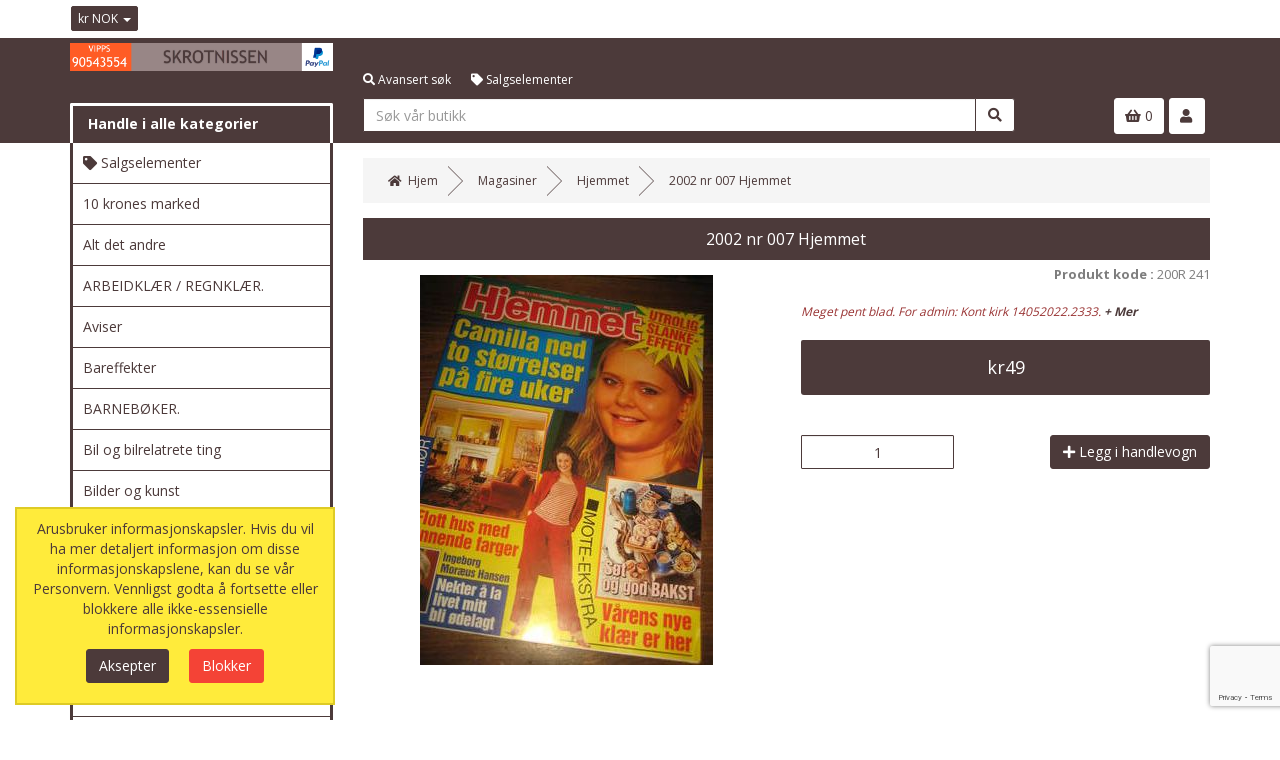

--- FILE ---
content_type: text/html; charset=UTF-8
request_url: https://www.skrotnissen.no/2002-nr-007-hjemmet.html
body_size: 16112
content:
<!DOCTYPE html><html class="no-js" xmlns="http://www.w3.org/1999/xhtml" dir="ltr" lang="no-NB"><head><title>Skrotnissen.no</title><meta charset="utf-8"><meta name="viewport" content="width=device-width, initial-scale=1.0, maximum-scale=1.0, user-scalable=0"/><meta http-equiv="X-UA-Compatible" content="IE=edge"><meta name="description" content="Skrotnissen.no selger gamle reklameskilt, brukt og antikk. Mer snurrepipperier enn andre bruktbutikker og antikkbutikker."><meta name="robots" content="index, follow"><meta name="generator" content="cubecart"><link rel="alternate" hreflang="x-default" href="https://www.skrotnissen.no/index.php?set_language=no-NB"/><link href="https://www.skrotnissen.no/2002-nr-007-hjemmet.html" rel="canonical"><link href="/favicon.ico" rel="shortcut icon" type="image/x-icon"><link href="//fonts.googleapis.com/css?family=Open+Sans:400,700" rel="stylesheet" type='text/css'><link rel="stylesheet" href="https://use.fontawesome.com/releases/v5.7.1/css/all.css" integrity="sha384-fnmOCqbTlWIlj8LyTjo7mOUStjsKC4pOpQbqyi7RrhN7udi9RwhKkMHpvLbHG9Sr" crossorigin="anonymous"><link rel="stylesheet" href="/skins/amzin/js/vendor/swipebox/css/swipebox.min.css"><link rel="stylesheet" href="/skins/amzin/js/vendor/lightslider/css/lightslider.css"><link type="text/css" rel="stylesheet" href="/cache/css.amzin_20241009092125.css"/><link rel="stylesheet" href="/skins/amzin/css/cubecart.style05.css"><script src="https://www.google.com/recaptcha/api.js?onload=reCaptchaCallback&render=explicit" async defer></script><script>
var reCaptchaCallback = function() {
        $(".g-recaptcha" ).each(function() {
            var el = $(this);
            grecaptcha.render($(el).attr('id'), {
                'sitekey': '6LdDx6YrAAAAAH7b7yh0ezkXnUJlSvQIg70dojEN',
                'badge': 'bottomright',
                'callback': function(token) {
                    if($(el).attr("data-form-id")){
                        $('#'+$(el).attr("data-form-id")).submit();
                    } else {
                        $(el).parent().submit();
                    }
                }
            });
        });
    };
</script><script type="text/javascript" src="/cache/js_head.amzin_20240708220739.js" charset="utf-8"></script><script>
document.addEventListener("DOMContentLoaded", function() {
if($("#payment_method").length && $("#payment_method ul").children().length == 1) {$("#payment_method").hide();}
});
</script></head><body><div id="eu_cookie_dialogue"><form action="https://www.skrotnissen.no/2002-nr-007-hjemmet.html" class="marg" method="POST"> Arusbruker informasjonskapsler. Hvis du vil ha mer detaljert informasjon om disse informasjonskapslene, kan du se vår Personvern. Vennligst godta å fortsette eller blokkere alle ikke-essensielle informasjonskapsler. <div class="text-center"><input type="submit" class="eu_cookie_button btn btn-success" name="accept_cookies_submit" value="Aksepter"><input type="submit" class="eu_cookie_button btn btn-danger" name="decline_cookies_accept" value="Blokker"></div><input type="hidden" name="token" class="cc_session_token" value="6a3f249024289550d00c8268ede34312"></form></div><div class="page-head"><div class="page-head-bar"><div class="container"><div class="row"><div class="col-xs-12"><div class="page-head-bar-links pull-left"><div class="dropdown notranslate"><a href="#" class="parent-link dropdown-toggle" type="button" id="currency_dropdown" rel="nofollow" data-toggle="dropdown" aria-haspopup="true" aria-expanded="true"> kr NOK <span class="caret"></span></a><ul class="dropdown-menu dropdown-menu-left" aria-labelledby="currency_dropdown"><li><a href="https://www.skrotnissen.no/2002-nr-007-hjemmet.html?set_currency=USD" rel="nofollow">$ USD (US Dollars)</a></li><li><a href="https://www.skrotnissen.no/2002-nr-007-hjemmet.html?set_currency=EUR" rel="nofollow">€ EUR (Euro)</a></li></ul></div></div><div class="page-head-bar-links center-block"><div id="google_translate_element"></div><script type="text/javascript">
	function googleTranslateElementInit() {
		new google.translate.TranslateElement({
			pageLanguage: 'no', // Default language
			includedLanguages: 'en,fr,de,es,it,nl,ru,pl,sv,da,no,fi,pt,cs,hu,ar,zh,ja,ko,hi,sw,th,tr',
			layout: google.translate.TranslateElement.InlineLayout.SIMPLE
		}, 'google_translate_element');
	}
</script><script type="text/javascript" src="//translate.google.com/translate_a/element.js?cb=googleTranslateElementInit"></script></div><div class="page-head-bar-social pull-right"></div></div></div></div></div><div class="page-header-sec"><div class="container"><div class="row"><div class="col-xs-12 col-sm-3 col-md-3 col-lg-3"><div class="head-box-1 main-logo-container"><a href="/" class="main-logo"><img src="https://www.skrotnissen.no/images/logos/topHeader2.webp" class="main-logo-img" alt="Arus"></a></div><div class="head-box-2 cat-nav-head hidden-xs hidden-sm"> Handle i alle kategorier</div></div><div class="col-xs-12 col-sm-6 col-md-6 col-lg-7 hidden-xs"><div class="head-box-1 main-links-container"><ul class="list-unstyled main-links"><li><a href="https://www.skrotnissen.no/search.html" class="search-adv-link"><i class="fas fa-search"></i> Avansert søk</a></li><li><a class="sale-link" href="/försäljning-objekt.html" title="Salgselementer"><i class="fas fa-tag"></i> Salgselementer</a></li></ul></div><div class="head-box-2 main-search-container"><form action="https://www.skrotnissen.no/search.html" class="search_form" method="get"><div class="input-group" id="search_container"><input name="search[keywords]" type="text" data-image="true" data-amount="15" class="form-control search_input search_input nomarg" autocomplete="off" placeholder="Søk vår butikk" required><div class="input-group-btn"><button class="btn btn-default" type="submit" value="Søk"><i class="fas fa-search"></i></button></div></div><input type="hidden" name="_a" value="category"><input type="hidden" name="token" class="cc_session_token" value="6a3f249024289550d00c8268ede34312"></form></div></div><div class="col-xs-12 col-sm-3 col-md-3 col-lg-2"><div class="head-box-1 hidden-xs"></div><div class="head-box-2"><div class="pull-left hidden-sm hidden-md hidden-lg"><a href="javascript:" class="searchTog" data-toggle="collapse" data-target="#collapseSearch" aria-expanded="false" aria-controls="collapseSearch"><i class="fas fa-search"></i></a></div><div class="pull-right account-nav"><div class="dropdown"><a href="#" class="parent-link dropdown-toggle" id="account_dropdown" data-toggle="dropdown" aria-haspopup="true" aria-expanded="true"><i class="fas fa-user"></i></a><ul class="dropdown-menu dropdown-menu-right login-menu" aria-labelledby="account_dropdown"><a href="https://www.skrotnissen.no/login.html" class="login-link">Logginn</a><div class="text-center"><span class="act-or">eller</span></div><a href="https://www.skrotnissen.no/register.html" class="reg-link">Registrer</a></ul></div></div><div class="pull-right header-basket"><div class="basket-box"><a href="#" data-toggle="modal" data-target="#myBasket" class="basket-widget"><div class="clearfix"><span class="basketIcon"><i class="fas fa-shopping-basket"></i></span> 0</div></a><div class="modal fade" id="myBasket" tabindex="-1" role="dialog" aria-labelledby="myBasketLabel"><div class="modal-dialog" role="document"><div class="modal-content"><div class="modal-header"><button type="button" class="close" data-dismiss="modal" aria-label="Close"><i class="fas fa-times"></i></button><h4 class="modal-title" id="myEstLabel">Din handlevogn</h4></div><div class="modal-body clearfix"><p class="basket-empty text-center">Din handlevogn er tom.</p><div class="session_token hidden">6a3f249024289550d00c8268ede34312</div></div></div></div></div></div></div></div></div></div></div></div></div><div class="container page-wrapper"><div class="row"><div class="page-side col-xs-12 col-sm-12 col-md-3"><div class="hidden-sm hidden-md hidden-lg"><div class="collapse" id="collapseSearch"><div class="head-box-2 main-search-container"><form action="https://www.skrotnissen.no/search.html" class="search_form" method="get"><div class="input-group" id="search_container"><input name="search[keywords]" type="text" data-image="true" data-amount="15" class="form-control small_search_input search_input nomarg" autocomplete="off" placeholder="Søk vår butikk" required><div class="input-group-btn"><button class="btn btn-default" type="submit" value="Søk"><i class="fas fa-search"></i></button></div></div><input type="hidden" name="_a" value="category"><input type="hidden" name="token" class="cc_session_token" value="6a3f249024289550d00c8268ede34312"></form></div><div class="clearfix"><a href="https://www.skrotnissen.no/search.html" class="pull-right"><i class="fas fa-search"></i> Avansert søk</a></div></div></div><div class="panel panel-default site-navigation-container"><script>
    window.addEventListener('DOMContentLoaded', function () {
        var navigationTree = document.getElementById('navigationTree');
        var listItems = navigationTree.querySelectorAll('li');

        // Convert the list of items to an array and sort them alphabetically
        var sortedItems = Array.from(listItems).sort(function (a, b) {
            var textA = a.textContent.trim().toLowerCase();
            var textB = b.textContent.trim().toLowerCase();
            
            // Check if either item has the class "sale-link"
            var isSaleLinkA = a.querySelector('.sale-link') !== null;
            var isSaleLinkB = b.querySelector('.sale-link') !== null;

            // If one item is a sale-link and the other is not, prioritize the sale-link
            if (isSaleLinkA && !isSaleLinkB) {
                return -1;
            } else if (!isSaleLinkA && isSaleLinkB) {
                return 1;
            }

            return textA.localeCompare(textB);
        });

        // Clear the original list
        navigationTree.innerHTML = '';

        // Append the sorted items back to the list
        sortedItems.forEach(function (item) {
            navigationTree.appendChild(item);
        });
    });
</script><script>
    window.addEventListener('DOMContentLoaded', function () {
        var navigationTree = document.getElementById('navigationTree');
        var listItems = navigationTree.querySelectorAll('li');

        // Convert the list of items to an array and sort them alphabetically
        var sortedItems = Array.from(listItems).sort(function (a, b) {
            var textA = a.textContent.trim().toLowerCase();
            var textB = b.textContent.trim().toLowerCase();
            
            // Check if either item has the class "sale-link"
            var isSaleLinkA = a.querySelector('.sale-link') !== null;
            var isSaleLinkB = b.querySelector('.sale-link') !== null;

            // If one item is a sale-link and the other is not, prioritize the sale-link
            if (isSaleLinkA && !isSaleLinkB) {
                return -1;
            } else if (!isSaleLinkA && isSaleLinkB) {
                return 1;
            }

            return textA.localeCompare(textB);
        });

        // Clear the original list
        navigationTree.innerHTML = '';

        // Append the sorted items back to the list
        sortedItems.forEach(function (item) {
            navigationTree.appendChild(item);
        });
    });
</script><nav class="navbar site-navbar"><div class="navbar-header"><button type="button" class="navbar-toggle collapsed" data-toggle="collapse" data-target="#sitenav-navbar-collapse-1" aria-expanded="false"><i class="fas fa-bars"></i> Handle i alle kategorier</button></div><div class="collapse navbar-collapse" id="sitenav-navbar-collapse-1"><ul id="navigationTree" class="nav navbar-nav main-cats" itemscope itemtype="http://www.schema.org/SiteNavigationElement"><li itemprop="name"><a itemprop="url" href="/samlerobjekter.html" data-level="1" title="Samlerobjekter">Samlerobjekter</a></li><li itemprop="name"><a itemprop="url" href="/handel-/-gammel-leikebutikk.html" data-level="1" title="Handel / Gammel leikebutikk">Handel / Gammel leikebutikk</a></li><li itemprop="name"><a itemprop="url" href="/norske-postkort.html" data-level="1" title="Norske postkort ">Norske postkort</a></li><li itemprop="name"><a itemprop="url" href="/tegneserier.html" data-level="1" title="Tegneserier">Tegneserier</a></li><li itemprop="name"><a itemprop="url" href="/bøker-og-bokrekvisita.html" data-level="1" title="Bøker og bokrekvisita">Bøker og bokrekvisita</a></li><li itemprop="name"><a itemprop="url" href="/magasiner.html" data-level="1" title="Magasiner">Magasiner</a></li><li itemprop="name"><a itemprop="url" href="/tobakksrelaterte-obj..html" data-level="1" title="Tobakksrelaterte obj.">Tobakksrelaterte obj.</a></li><li itemprop="name"><a itemprop="url" href="/alt-det-andre.html" data-level="1" title="Alt det andre">Alt det andre</a></li><li itemprop="name"><a itemprop="url" href="/musikk.html" data-level="1" title="Musikk">Musikk</a></li><li itemprop="name"><a itemprop="url" href="/vhs-filmer.html" data-level="1" title="VHS filmer">VHS filmer</a></li><li itemprop="name"><a itemprop="url" href="/bondeantikviteter.html" data-level="1" title="Bondeantikviteter">Bondeantikviteter</a></li><li itemprop="name"><a itemprop="url" href="/julehefter-tegnes..html" data-level="1" title="Julehefter ( tegnes.)">Julehefter ( tegnes.)</a></li><li itemprop="name"><a itemprop="url" href="/pocketbøker.html" data-level="1" title="Pocketbøker">Pocketbøker</a></li><li itemprop="name"><a itemprop="url" href="/norske-frimerke.html" data-level="1" title="Norske frimerke">Norske frimerke</a></li><li itemprop="name"><a itemprop="url" href="/utenlandske-mynter.html" data-level="1" title="Utenlandske mynter">Utenlandske mynter</a></li><li itemprop="name"><a itemprop="url" href="/norske-mynter.html" data-level="1" title="Norske mynter">Norske mynter</a></li><li itemprop="name"><a itemprop="url" href="/aviser.html" data-level="1" title="Aviser">Aviser</a></li><li itemprop="name"><a itemprop="url" href="/bil-og-bilrelatrete-ting.html" data-level="1" title="Bil og bilrelatrete ting">Bil og bilrelatrete ting</a></li><li itemprop="name"><a itemprop="url" href="/utenlandske-frimerke.html" data-level="1" title="Utenlandske frimerke">Utenlandske frimerke</a></li><li itemprop="name"><a itemprop="url" href="/utenlandske-brev.html" data-level="1" title="Utenlandske brev">Utenlandske brev</a></li><li itemprop="name"><a itemprop="url" href="/radioer.html" data-level="1" title="Radioer">Radioer</a></li><li itemprop="name"><a itemprop="url" href="/julehefter-vanlig.html" data-level="1" title="Julehefter ( vanlig)">Julehefter ( vanlig)</a></li><li itemprop="name"><a itemprop="url" href="/porselen.html" data-level="1" title="Porselen">Porselen</a></li><li itemprop="name"><a itemprop="url" href="/norske-brev.html" data-level="1" title="Norske brev">Norske brev</a></li><li itemprop="name"><a itemprop="url" href="/svenske-postkort.html" data-level="1" title="Svenske postkort">Svenske postkort</a></li><li itemprop="name"><a itemprop="url" href="/utenlandske-postkort.html" data-level="1" title="Utenlandske postkort">Utenlandske postkort</a></li><li itemprop="name"><a itemprop="url" href="/handel-/-gammel-krambod.html" data-level="1" title="Handel / Gammel krambod ">Handel / Gammel krambod</a></li><li itemprop="name"><a itemprop="url" href="/gammelt-verktøy.html" data-level="1" title="Gammelt verktøy">Gammelt verktøy</a></li><li itemprop="name"><a itemprop="url" href="/ski-og-vinterutstyr.html" data-level="1" title="Ski- og vinterutstyr">Ski- og vinterutstyr</a></li><li itemprop="name"><a itemprop="url" href="/fiskeutstyr.html" data-level="1" title="Fiskeutstyr">Fiskeutstyr</a></li><li itemprop="name"><a itemprop="url" href="/film-og-filmutstyr.html" data-level="1" title="Film- og filmutstyr">Film- og filmutstyr</a></li><li itemprop="name"><a itemprop="url" href="/motorsykkel-og-motorsykkelrelaterte-ting.html" data-level="1" title="Motorsykkel- og motorsykkelrelaterte ting">Motorsykkel- og motorsykkelrelaterte ting</a></li><li itemprop="name"><a itemprop="url" href="/medaljer.html" data-level="1" title="Medaljer">Medaljer</a></li><li itemprop="name"><a itemprop="url" href="/keramikk.html" data-level="1" title="Keramikk">Keramikk</a></li><li itemprop="name"><a itemprop="url" href="/gamle-klær-sko-og-støvler.html" data-level="1" title="Gamle klær, sko og støvler">Gamle klær, sko og støvler</a></li><li itemprop="name"><a itemprop="url" href="/handel-/-gammel-barbersalong.html" data-level="1" title="Handel / Gammel barbersalong">Handel / Gammel barbersalong</a></li><li itemprop="name"><a itemprop="url" href="/bilder-og-kunst.html" data-level="1" title="Bilder og kunst">Bilder og kunst</a></li><li itemprop="name"><a itemprop="url" href="/data.html" data-level="1" title="Data">Data</a></li><li itemprop="name"><a itemprop="url" href="/norske-jule-og-nyttårskort.html" data-level="1" title="Norske jule- og nyttårskort">Norske jule- og nyttårskort</a></li><li itemprop="name"><a itemprop="url" href="/utstoppa-dyr-og-fugler.html" data-level="1" title="Utstoppa dyr og fugler">Utstoppa dyr og fugler</a></li><li itemprop="name"><a itemprop="url" href="/restetorget.html" data-level="1" title="Restetorget">Restetorget</a></li><li itemprop="name"><a itemprop="url" href="/kjøkkenutstyr.html" data-level="1" title="Kjøkkenutstyr">Kjøkkenutstyr</a></li><li itemprop="name"><a itemprop="url" href="/bareffekter.html" data-level="1" title="Bareffekter">Bareffekter</a></li><li itemprop="name"><a itemprop="url" href="/utenlandske-sedler.html" data-level="1" title="Utenlandske sedler">Utenlandske sedler</a></li><li itemprop="name"><a itemprop="url" href="/rasjoneringskort.html" data-level="1" title="Rasjoneringskort">Rasjoneringskort</a></li><li itemprop="name"><a itemprop="url" href="/modelljernbane.html" data-level="1" title="Modelljernbane">Modelljernbane</a></li><li itemprop="name"><a itemprop="url" href="/svenske-magasin.html" data-level="1" title="Svenske magasin">Svenske magasin</a></li><li itemprop="name"><a itemprop="url" href="/tegneserier-walt-disneys.html" data-level="1" title="Tegneserier - Walt Disneys">Tegneserier - Walt Disneys</a></li><li itemprop="name"><a itemprop="url" href="/utenlandske-magasin.html" data-level="1" title="Utenlandske magasin">Utenlandske magasin</a></li><li itemprop="name"><a itemprop="url" href="/10-krones-marked.html" data-level="1" title="10 krones marked">10 krones marked</a></li><li itemprop="name"><a itemprop="url" href="/tv-apparat.html" data-level="1" title="TV apparat">TV apparat</a></li><li itemprop="name"><a itemprop="url" href="/svenske-produkt.html" data-level="1" title="Svenske produkt">Svenske produkt</a></li><li itemprop="name"><a itemprop="url" href="/skulesaker.html" data-level="1" title="Skulesaker">Skulesaker</a></li><li itemprop="name"><a itemprop="url" href="/forsikringspoliser-etc.html" data-level="1" title="Forsikringspoliser etc">Forsikringspoliser etc</a></li><li itemprop="name"><a itemprop="url" href="/diverse-papirer-etc.html" data-level="1" title="Diverse papirer etc">Diverse papirer etc</a></li><li itemprop="name"><a itemprop="url" href="/svenske-tegneserier.html" data-level="1" title="Svenske tegneserier">Svenske tegneserier</a></li><li itemprop="name"><a itemprop="url" href="/servietter.html" data-level="1" title="Servietter">Servietter</a></li><li itemprop="name"><a itemprop="url" href="/gamle-bygningsdeler.html" data-level="1" title="Gamle bygningsdeler">Gamle bygningsdeler</a></li><li itemprop="name"><a itemprop="url" href="/utenlandske-aviser.html" data-level="1" title="Utenlandske aviser">Utenlandske aviser</a></li><li itemprop="name"><a itemprop="url" href="/bilmagasiner-norske.html" data-level="1" title="Bilmagasiner, Norske">Bilmagasiner, Norske</a></li><li itemprop="name"><a itemprop="url" href="/bilmagasiner-svenske.html" data-level="1" title="Bilmagasiner, Svenske">Bilmagasiner, Svenske</a></li><li itemprop="name"><a itemprop="url" href="/bilmagasiner-andre.html" data-level="1" title="Bilmagasiner, Andre">Bilmagasiner, Andre</a></li><li itemprop="name"><a itemprop="url" href="/musikk.-lp-butikken..html" data-level="1" title="Musikk. LP butikken.">Musikk. LP butikken.</a></li><li itemprop="name"><a itemprop="url" href="/danske-magasin.html" data-level="1" title="Danske magasin">Danske magasin</a></li><li itemprop="name"><a itemprop="url" href="/cd-rom.html" data-level="1" title="CD rom">CD rom</a></li><li itemprop="name"><a itemprop="url" href="/utenlandske-tegneserier.html" data-level="1" title="Utenlandske tegneserier">Utenlandske tegneserier</a></li><li itemprop="name"><a itemprop="url" href="/fra-skulestova-i-gamle-dager.html" data-level="1" title="Fra skulestova i gamle dager">Fra skulestova i gamle dager</a></li><li itemprop="name"><a itemprop="url" href="/musikk.-steinplater.html" data-level="1" title="Musikk. Steinplater">Musikk. Steinplater</a></li><li itemprop="name"><a itemprop="url" href="/handarbeid.html" data-level="1" title="Handarbeid ">Handarbeid</a></li><li itemprop="name"><a itemprop="url" href="/musikk.-lp-salg..html" data-level="1" title="Musikk.  LP salg. ">Musikk. LP salg.</a></li><li itemprop="name"><a itemprop="url" href="/musikk.-kassetter.html" data-level="1" title="MUSIKK. Kassetter">MUSIKK. Kassetter</a></li><li itemprop="name"><a itemprop="url" href="/gamle-klippekort.html" data-level="1" title="Gamle klippekort">Gamle klippekort</a></li><li itemprop="name"><a itemprop="url" href="/handel-/-gammelt-apotek..html" data-level="1" title="Handel / Gammelt apotek.">Handel / Gammelt apotek.</a></li><li itemprop="name"><a itemprop="url" href="/handel-/-gammelt-skomakerverksted.html" data-level="1" title="Handel / Gammelt skomakerverksted">Handel / Gammelt skomakerverksted</a></li><li itemprop="name"><a itemprop="url" href="/musikk.-cd-plater.html" data-level="1" title="Musikk. CD plater">Musikk. CD plater</a></li><li itemprop="name"><a itemprop="url" href="/norske-sedler.html" data-level="1" title="Norske sedler">Norske sedler</a></li><li itemprop="name"><a itemprop="url" href="/sykkler-og-sykkelutstyr.html" data-level="1" title="Sykkler og sykkelutstyr">Sykkler og sykkelutstyr</a></li><li itemprop="name"><a itemprop="url" href="/danske-mynter..html" data-level="1" title="Danske mynter.">Danske mynter.</a></li><li itemprop="name"><a itemprop="url" href="/norske-myntruller..html" data-level="1" title="Norske myntruller.">Norske myntruller.</a></li><li itemprop="name"><a itemprop="url" href="/utenlandske-mynter-/-amerikanske.html" data-level="1" title="Utenlandske mynter / Amerikanske">Utenlandske mynter / Amerikanske</a></li><li itemprop="name"><a itemprop="url" href="/utenlandske-mynter-/-spanske.html" data-level="1" title="Utenlandske mynter / Spanske">Utenlandske mynter / Spanske</a></li><li itemprop="name"><a itemprop="url" href="/utenlandske-mynter-/-nederlandske.html" data-level="1" title="Utenlandske mynter / Nederlandske">Utenlandske mynter / Nederlandske</a></li><li itemprop="name"><a itemprop="url" href="/utenlandske-mynter-/-franske.html" data-level="1" title="Utenlandske mynter / Franske">Utenlandske mynter / Franske</a></li><li itemprop="name"><a itemprop="url" href="/reklamepenner.html" data-level="1" title="Reklamepenner">Reklamepenner</a></li><li itemprop="name"><a itemprop="url" href="/danske-tegneserier..html" data-level="1" title="Danske tegneserier.">Danske tegneserier.</a></li><li itemprop="name"><a itemprop="url" href="/iddiser...html" data-level="1" title="IDDISER..">IDDISER..</a></li><li itemprop="name"><a itemprop="url" href="/utenlandske-mynter/-tyske.html" data-level="1" title="Utenlandske mynter/ Tyske">Utenlandske mynter/ Tyske</a></li><li itemprop="name"><a itemprop="url" href="/utenlandske-mynter/-sveits.html" data-level="1" title="Utenlandske mynter/ Sveits">Utenlandske mynter/ Sveits</a></li><li itemprop="name"><a itemprop="url" href="/utenlandske-mynter/-island.html" data-level="1" title="Utenlandske mynter/ Island">Utenlandske mynter/ Island</a></li><li itemprop="name"><a itemprop="url" href="/utenlandske-mynter/-israel.html" data-level="1" title="Utenlandske mynter/ Israel">Utenlandske mynter/ Israel</a></li><li itemprop="name"><a itemprop="url" href="/utenlandske-mynter/-jugoslavia.html" data-level="1" title="Utenlandske mynter/ Jugoslavia">Utenlandske mynter/ Jugoslavia</a></li><li itemprop="name"><a itemprop="url" href="/utenlandske-mynter/-italia.html" data-level="1" title="Utenlandske mynter/ Italia">Utenlandske mynter/ Italia</a></li><li itemprop="name"><a itemprop="url" href="/utenlandske-mynter/-østerrike.html" data-level="1" title="Utenlandske mynter/ Østerrike">Utenlandske mynter/ Østerrike</a></li><li itemprop="name"><a itemprop="url" href="/pins.html" data-level="1" title="PINS">PINS</a></li><li itemprop="name"><a itemprop="url" href="/maritime-gjenstander.html" data-level="1" title="Maritime gjenstander…">Maritime gjenstander…</a></li><li itemprop="name"><a itemprop="url" href="/norges-stats-baner-nsb.html" data-level="1" title="Norges Stats Baner (NSB)">Norges Stats Baner (NSB)</a></li><li itemprop="name"><a itemprop="url" href="/tegneserier.-salg-fra-stort-lager..html" data-level="1" title="Tegneserier. Salg fra stort lager.">Tegneserier. Salg fra stort lager.</a></li><li itemprop="name"><a itemprop="url" href="/arbeidklær-/-regnklær..html" data-level="1" title="ARBEIDKLÆR / REGNKLÆR.">ARBEIDKLÆR / REGNKLÆR.</a></li><li itemprop="name"><a itemprop="url" href="/fagforeningsmerker..html" data-level="1" title="Fagforeningsmerker.">Fagforeningsmerker.</a></li><li itemprop="name"><a itemprop="url" href="/militært-overskuddsmateriell..html" data-level="1" title="Militært overskuddsmateriell.">Militært overskuddsmateriell.</a></li><li itemprop="name"><a itemprop="url" href="/dvd-filmer..html" data-level="1" title="DVD filmer.">DVD filmer.</a></li><li itemprop="name"><a itemprop="url" href="/danske-julemerker..html" data-level="1" title="Danske julemerker.">Danske julemerker.</a></li><li itemprop="name"><a itemprop="url" href="/poletter-/-spillemerke..html" data-level="1" title="Poletter / spillemerke.">Poletter / spillemerke.</a></li><li itemprop="name"><a itemprop="url" href="/møbler..html" data-level="1" title="Møbler.">Møbler.</a></li><li itemprop="name"><a itemprop="url" href="/konkursvarer...html" data-level="1" title="KONKURSVARER..">KONKURSVARER..</a></li><li itemprop="name"><a itemprop="url" href="/norske-mynter.-10-kr-salg..html" data-level="1" title="Norske mynter. 10 kr salg.">Norske mynter. 10 kr salg.</a></li><li itemprop="name"><a itemprop="url" href="/barnebøker..html" data-level="1" title="BARNEBØKER.">BARNEBØKER.</a></li><li itemprop="name"><a itemprop="url" href="/svenske-sedler..html" data-level="1" title="Svenske sedler.">Svenske sedler.</a></li><li itemprop="name"><a itemprop="url" href="/interiør..html" data-level="1" title="INTERIØR.">INTERIØR.</a></li><li><a class="sale-link" href="/försäljning-objekt.html" data-level="1" title="Salgselementer"><i class="fas fa-tag"></i> Salgselementer</a></li></ul></div></nav></div><div class="hidden-xs hidden-sm"><div class="panel panel-default" id="box-sale_items"><div class="panel-heading"><i class="fas fa-tag"></i> På salg</div><ul class="list-group productbox-list"><li class="list-group-item"><div class="product-name"><a href="https://www.skrotnissen.no/komplett-gavepakke-med-dispenser-og-såpe-dailycare.-mget-effektiv-ubrukt-fra-konkursbu..html" title="Komplett gavepakke med dispenser og såpe dailycare Mget effektiv ubrukt fra konkursbu (Lagre kr305)">Komplett gavepakke med dispenser og såpe dailycare Mget effektiv ubrukt fra konkursbu</a></div><div class="product-price"><span class="old-price">kr500</span> <span class="current-price">kr195</span><span class="small text-muted">(Lagre kr305)</span></div></li></ul></div></div></div><div class="col-xs-12 col-sm-12 col-md-9"><div class="page-body product_wrapper"><div id="element-breadcrumbs" class="hidden-xs"><ol class="breadcrumb" itemscope itemtype="http://schema.org/BreadcrumbList"><li itemprop="itemListElement" itemscope itemtype="http://schema.org/ListItem"><a itemprop="item" href="https://www.skrotnissen.no"><i class="fas fa-home"></i>  <span class="hidden-xs" itemprop="name">Hjem</span></a><meta itemprop="position" content="1"/></li><li itemprop="itemListElement" itemscope itemtype="http://schema.org/ListItem"><a itemprop="item" href="https://www.skrotnissen.no/magasiner.html"><span itemprop="name">Magasiner</span></a><meta itemprop="position" content="2"/></li><li itemprop="itemListElement" itemscope itemtype="http://schema.org/ListItem"><a itemprop="item" href="https://www.skrotnissen.no/magasiner/hjemmet.html"><span itemprop="name">Hjemmet</span></a><meta itemprop="position" content="3"/></li><li itemprop="itemListElement" itemscope itemtype="http://schema.org/ListItem"><a itemprop="item" href="https://www.skrotnissen.no/2002-nr-007-hjemmet.html"><span itemprop="name">2002 nr 007 Hjemmet</span></a><meta itemprop="position" content="4"/></li></ol></div><noscript><div class="alert alert-danger text-center" role="alert"> JavaScript kreves av dette nettstedet. Vennligst aktiver dette i nettleserinnstillingene dine.</div></noscript><div itemscope itemtype="http://schema.org/Product"><meta itemprop="url" content="https://www.skrotnissen.no/2002-nr-007-hjemmet.html"/><form action="https://www.skrotnissen.no/2002-nr-007-hjemmet.html" method="post" class="add_to_basket"><h2 class="content-title" itemprop="name">2002 nr 007 Hjemmet</h2><div class="row"><div class="col-xs-12 col-sm-6"><meta itemprop="image" content="https://www.skrotnissen.no/images/cache/a-z/2/21_14.05.2022234742.600.jpg"/><div class="product-gallery-box"><div class="product-img-main"><img src="https://www.skrotnissen.no/images/cache/a-z/2/21_14.05.2022234742.600.jpg" alt="2002 nr 007 Hjemmet" id="img-preview"></div></div></div><div class="col-xs-12 col-sm-6"><div class="product-code"><strong>Produkt kode :</strong> 200R 241</div><div class="product-short-desc"> Meget pent blad. For admin: Kont kirk 14052022.2333. <a href="javascript:" id="scrollToDesc">+ Mer</a></div><div class="product-price-box"><span id="ptp" data-price="49.00">kr49</span></div><br><br><div itemprop="offers" itemscope itemtype="http://schema.org/Offer"><meta itemprop="priceCurrency" content="NOK"/><meta itemprop="price" content="49.00"/><meta itemprop="url" itemtype="http://schema.org/Url" content="https://www.skrotnissen.no/2002-nr-007-hjemmet.html"/><div class="row"><div class="col-xs-5"><input type="text" name="quantity" value="1" min="1" maxlength="3" class="quantity required text-center form-control"><input type="hidden" name="add" value="208397"></div><div class="col-xs-7 text-right"><link itemprop="availability" href="http://schema.org/InStock"/><button type="submit" value="Legg i handlevogn" class="btn btn-success"><i class="fas fa-plus"></i> Legg i handlevogn</button></div></div></div></div></div><input type="hidden" name="token" class="cc_session_token" value="6a3f249024289550d00c8268ede34312"></form><br><br><div class="product_info_sec clearfix"><div class="hidden-xs"><div id="product_tabs"><ul class="nav nav-tabs" role="tablist"><li role="presentation" class="active"><a href="#product_info" aria-controls="product_info" role="tab" data-toggle="tab">Produkt informasjon</a></li><li role="presentation"><a href="#product_spec" aria-controls="product_spec" role="tab" data-toggle="tab">Spesifikasjon</a></li></ul><div class="tab-content"><div role="tabpanel" class="tab-pane active" id="product_info" itemprop="description"> Meget pent blad. For admin: Kont kirk 14052022.2333.</div><div role="tabpanel" class="tab-pane" id="product_spec"><table class="table table-bordered"><tbody><tr><td>Produkt kode</td><td itemprop="sku">200R 241</td></tr><tr><td>Lagerbeholdning</td><td>1</td></tr><tr><td>Tilstand</td><td itemprop="itemCondition">-</td></tr><tr><td>Vekt</td><td>0.34kg</td></tr></tbody></table></div></div></div></div><div class="hidden-sm hidden-md hidden-lg"><div class="product_tabs_panel_group"><div class="panel panel-default"><div class="panel-heading" role="tab" id="headingInfo"><h4 class="panel-title"><a role="button" data-toggle="collapse" href="#collapseInfo" aria-expanded="true" aria-controls="collapseInfo"><i class="fas fa-chevron-right"></i> Produkt informasjon</a></h4></div><div id="collapseInfo" class="panel-collapse collapse in" role="tabpanel" aria-labelledby="headingInfo"><div class="panel-body"> Meget pent blad. For admin: Kont kirk 14052022.2333.</div></div></div><div class="panel panel-default"><div class="panel-heading" role="tab" id="headingSpec"><h4 class="panel-title"><a class="collapsed" role="button" data-toggle="collapse" href="#collapseSpec" aria-expanded="false" aria-controls="collapseSpec"><i class="fas fa-chevron-right"></i> Spesifikasjon</a></h4></div><div id="collapseSpec" class="panel-collapse collapse" role="tabpanel" aria-labelledby="headingSpec"><div class="panel-body"><table class="table table-bordered"><tbody><tr><td>Produkt kode</td><td>200R 241</td></tr><tr><td>Lagerbeholdning</td><td>1</td></tr><tr><td>Tilstand</td><td>-</td></tr><tr><td>Vekt</td><td>0.34kg</td></tr></tbody></table></div></div></div></div></div></div><br><br></div><div class="hide" id="validate_field_required">Dette feltet er obligatorisk.</div></div></div></div><a href="#"title="Topp" class="back-to-top"><i class="fas fa-arrow-up"></i></a></div><div class="page-footer"><div class="container"><div class="row"><div class="col-xs-12 col-sm-4"><div id="box-documents"><div class="panel"><div class="panel-heading"><i class="fas fa-file"></i> Informasjon</div><ul class="list-group"><li class="list-group-item"><a href="https://www.skrotnissen.no/kjøpshjelp.html" title="Kjøpshjelp"> Kjøpshjelp</a></li><li class="list-group-item"><a href="https://www.skrotnissen.no/butikken-på-stranda.html" title="Butikken på Stranda"> Butikken på Stranda</a></li><li class="list-group-item"><a href="https://www.skrotnissen.no/om-oss.html" title="Om oss"> Om oss</a></li><li class="list-group-item"><a href="https://www.skrotnissen.no/kontakt-oss.html" title="Kontakt oss"> Kontakt oss</a></li><li class="list-group-item"><a href="https://www.skrotnissen.no/vilkår-og-betingelser.html" title="Vilkår og betingelser"> Vilkår og betingelser</a></li><li class="list-group-item"><a href="https://www.skrotnissen.no/referanser.html" title="Referanser"> Referanser</a></li></ul></div></div></div><div class="col-xs-12 col-sm-4"><div id="box-newsletter"><div class="panel"><div class="panel-heading"><i class="fas fa-envelope"></i> Postliste</div><div class="panel-body"><form action="https://www.skrotnissen.no/2002-nr-007-hjemmet.html" method="post" id="newsletter_form_box"><div>Skriv inn din e-postadresse for å motta vårt nyhetsbrev</div><br><p><input name="subscribe" id="newsletter_email" class="form-control" type="text" maxlength="250" title="Abonner" placeholder="feks. joe@example.com"/></p><div id="newsletter_recaptcha" style="margin-bottom:5px;"></div><br><input type="submit" class="btn btn-default btn-block postfix g-recaptcha" id="subscribe_button" value="Abonner"><input type="hidden" name="force_unsubscribe" id="force_unsubscribe" value="0"><input type="hidden" name="token" class="cc_session_token" value="6a3f249024289550d00c8268ede34312"></form><div class="hide" id="validate_email">Vennligst skriv en godkjent e-post adresse.</div><div class="hide" id="validate_already_subscribed">E-postadresse allerede abonnert. Fortsett hvis du ønsker å melde deg av.</div><div class="hide" id="validate_subscribe">Abonner</div><div class="hide" id="validate_unsubscribe">Avmeld</div></div></div></div></div><div class="col-xs-12 col-sm-4"><svg display="none" version="1.1" xmlns="http://www.w3.org/2000/svg"><defs><symbol id="icon-angle-double-left" viewBox="0 0 1792 1792"><path d="M1011 1376q0 13-10 23l-50 50q-10 10-23 10t-23-10l-466-466q-10-10-10-23t10-23l466-466q10-10 23-10t23 10l50 50q10 10 10 23t-10 23l-393 393 393 393q10 10 10 23zm384 0q0 13-10 23l-50 50q-10 10-23 10t-23-10l-466-466q-10-10-10-23t10-23l466-466q10-10 23-10t23 10l50 50q10 10 10 23t-10 23l-393 393 393 393q10 10 10 23z"></path></symbol><symbol id="icon-angle-double-right" viewBox="0 0 1792 1792"><path d="M979 960q0 13-10 23l-466 466q-10 10-23 10t-23-10l-50-50q-10-10-10-23t10-23l393-393-393-393q-10-10-10-23t10-23l50-50q10-10 23-10t23 10l466 466q10 10 10 23zm384 0q0 13-10 23l-466 466q-10 10-23 10t-23-10l-50-50q-10-10-10-23t10-23l393-393-393-393q-10-10-10-23t10-23l50-50q10-10 23-10t23 10l466 466q10 10 10 23z"></path></symbol><symbol id="icon-angle-down" viewBox="0 0 1792 1792"><path d="M1395 736q0 13-10 23l-466 466q-10 10-23 10t-23-10l-466-466q-10-10-10-23t10-23l50-50q10-10 23-10t23 10l393 393 393-393q10-10 23-10t23 10l50 50q10 10 10 23z"></path></symbol><symbol id="icon-angle-up" viewBox="0 0 1792 1792"><path d="M1395 1184q0 13-10 23l-50 50q-10 10-23 10t-23-10l-393-393-393 393q-10 10-23 10t-23-10l-50-50q-10-10-10-23t10-23l466-466q10-10 23-10t23 10l466 466q10 10 10 23z"></path></symbol><symbol id="icon-bars" viewBox="0 0 1792 1792"><path d="M1664 1344v128q0 26-19 45t-45 19h-1408q-26 0-45-19t-19-45v-128q0-26 19-45t45-19h1408q26 0 45 19t19 45zm0-512v128q0 26-19 45t-45 19h-1408q-26 0-45-19t-19-45v-128q0-26 19-45t45-19h1408q26 0 45 19t19 45zm0-512v128q0 26-19 45t-45 19h-1408q-26 0-45-19t-19-45v-128q0-26 19-45t45-19h1408q26 0 45 19t19 45z"></path></symbol><symbol id="icon-basket" viewBox="0 0 1792 1792"><path d="M704 1536q0 52-38 90t-90 38-90-38-38-90 38-90 90-38 90 38 38 90zm896 0q0 52-38 90t-90 38-90-38-38-90 38-90 90-38 90 38 38 90zm128-1088v512q0 24-16.5 42.5t-40.5 21.5l-1044 122q13 60 13 70 0 16-24 64h920q26 0 45 19t19 45-19 45-45 19h-1024q-26 0-45-19t-19-45q0-11 8-31.5t16-36 21.5-40 15.5-29.5l-177-823h-204q-26 0-45-19t-19-45 19-45 45-19h256q16 0 28.5 6.5t19.5 15.5 13 24.5 8 26 5.5 29.5 4.5 26h1201q26 0 45 19t19 45z"></path></symbol><symbol id="icon-book" viewBox="0 0 1792 1792"><path d="M1703 478q40 57 18 129l-275 906q-19 64-76.5 107.5t-122.5 43.5h-923q-77 0-148.5-53.5t-99.5-131.5q-24-67-2-127 0-4 3-27t4-37q1-8-3-21.5t-3-19.5q2-11 8-21t16.5-23.5 16.5-23.5q23-38 45-91.5t30-91.5q3-10 .5-30t-.5-28q3-11 17-28t17-23q21-36 42-92t25-90q1-9-2.5-32t.5-28q4-13 22-30.5t22-22.5q19-26 42.5-84.5t27.5-96.5q1-8-3-25.5t-2-26.5q2-8 9-18t18-23 17-21q8-12 16.5-30.5t15-35 16-36 19.5-32 26.5-23.5 36-11.5 47.5 5.5l-1 3q38-9 51-9h761q74 0 114 56t18 130l-274 906q-36 119-71.5 153.5t-128.5 34.5h-869q-27 0-38 15-11 16-1 43 24 70 144 70h923q29 0 56-15.5t35-41.5l300-987q7-22 5-57 38 15 59 43zm-1064 2q-4 13 2 22.5t20 9.5h608q13 0 25.5-9.5t16.5-22.5l21-64q4-13-2-22.5t-20-9.5h-608q-13 0-25.5 9.5t-16.5 22.5zm-83 256q-4 13 2 22.5t20 9.5h608q13 0 25.5-9.5t16.5-22.5l21-64q4-13-2-22.5t-20-9.5h-608q-13 0-25.5 9.5t-16.5 22.5z"></path></symbol><symbol id="icon-caret-down" viewBox="0 0 1792 1792"><path d="M1408 704q0 26-19 45l-448 448q-19 19-45 19t-45-19l-448-448q-19-19-19-45t19-45 45-19h896q26 0 45 19t19 45z"></path></symbol><symbol id="icon-check" viewBox="0 0 1792 1792"><path d="M1671 566q0 40-28 68l-724 724-136 136q-28 28-68 28t-68-28l-136-136-362-362q-28-28-28-68t28-68l136-136q28-28 68-28t68 28l294 295 656-657q28-28 68-28t68 28l136 136q28 28 28 68z"></path></symbol><symbol id="icon-chevron-right" viewBox="0 0 1792 1792"><path d="M1363 877l-742 742q-19 19-45 19t-45-19l-166-166q-19-19-19-45t19-45l531-531-531-531q-19-19-19-45t19-45l166-166q19-19 45-19t45 19l742 742q19 19 19 45t-19 45z"></path></symbol><symbol id="icon-download" viewBox="0 0 1792 1792"><path d="M1344 1344q0-26-19-45t-45-19-45 19-19 45 19 45 45 19 45-19 19-45zm256 0q0-26-19-45t-45-19-45 19-19 45 19 45 45 19 45-19 19-45zm128-224v320q0 40-28 68t-68 28h-1472q-40 0-68-28t-28-68v-320q0-40 28-68t68-28h465l135 136q58 56 136 56t136-56l136-136h464q40 0 68 28t28 68zm-325-569q17 41-14 70l-448 448q-18 19-45 19t-45-19l-448-448q-31-29-14-70 17-39 59-39h256v-448q0-26 19-45t45-19h256q26 0 45 19t19 45v448h256q42 0 59 39z"></path></symbol><symbol id="icon-envelope" viewBox="0 0 1792 1792"><path d="M1792 710v794q0 66-47 113t-113 47h-1472q-66 0-113-47t-47-113v-794q44 49 101 87 362 246 497 345 57 42 92.5 65.5t94.5 48 110 24.5h2q51 0 110-24.5t94.5-48 92.5-65.5q170-123 498-345 57-39 100-87zm0-294q0 79-49 151t-122 123q-376 261-468 325-10 7-42.5 30.5t-54 38-52 32.5-57.5 27-50 9h-2q-23 0-50-9t-57.5-27-52-32.5-54-38-42.5-30.5q-91-64-262-182.5t-205-142.5q-62-42-117-115.5t-55-136.5q0-78 41.5-130t118.5-52h1472q65 0 112.5 47t47.5 113z"></path></symbol><symbol id="icon-home" viewBox="0 0 1792 1792"><path d="M1472 992v480q0 26-19 45t-45 19h-384v-384h-256v384h-384q-26 0-45-19t-19-45v-480q0-1 .5-3t.5-3l575-474 575 474q1 2 1 6zm223-69l-62 74q-8 9-21 11h-3q-13 0-21-7l-692-577-692 577q-12 8-24 7-13-2-21-11l-62-74q-8-10-7-23.5t11-21.5l719-599q32-26 76-26t76 26l244 204v-195q0-14 9-23t23-9h192q14 0 23 9t9 23v408l219 182q10 8 11 21.5t-7 23.5z"></path></symbol><symbol id="icon-info-circle" viewBox="0 0 1792 1792"><path d="M1152 1376v-160q0-14-9-23t-23-9h-96v-512q0-14-9-23t-23-9h-320q-14 0-23 9t-9 23v160q0 14 9 23t23 9h96v320h-96q-14 0-23 9t-9 23v160q0 14 9 23t23 9h448q14 0 23-9t9-23zm-128-896v-160q0-14-9-23t-23-9h-192q-14 0-23 9t-9 23v160q0 14 9 23t23 9h192q14 0 23-9t9-23zm640 416q0 209-103 385.5t-279.5 279.5-385.5 103-385.5-103-279.5-279.5-103-385.5 103-385.5 279.5-279.5 385.5-103 385.5 103 279.5 279.5 103 385.5z"></path></symbol><symbol id="icon-lock" viewBox="0 0 1792 1792"><path d="M640 768h512v-192q0-106-75-181t-181-75-181 75-75 181v192zm832 96v576q0 40-28 68t-68 28h-960q-40 0-68-28t-28-68v-576q0-40 28-68t68-28h32v-192q0-184 132-316t316-132 316 132 132 316v192h32q40 0 68 28t28 68z"></path></symbol><symbol id="icon-minus-circle" viewBox="0 0 1792 1792"><path d="M1344 960v-128q0-26-19-45t-45-19h-768q-26 0-45 19t-19 45v128q0 26 19 45t45 19h768q26 0 45-19t19-45zm320-64q0 209-103 385.5t-279.5 279.5-385.5 103-385.5-103-279.5-279.5-103-385.5 103-385.5 279.5-279.5 385.5-103 385.5 103 279.5 279.5 103 385.5z"></path></symbol><symbol id="icon-mobile" viewBox="0 0 1792 1792"><path d="M976 1408q0-33-23.5-56.5t-56.5-23.5-56.5 23.5-23.5 56.5 23.5 56.5 56.5 23.5 56.5-23.5 23.5-56.5zm208-160v-704q0-13-9.5-22.5t-22.5-9.5h-512q-13 0-22.5 9.5t-9.5 22.5v704q0 13 9.5 22.5t22.5 9.5h512q13 0 22.5-9.5t9.5-22.5zm-192-848q0-16-16-16h-160q-16 0-16 16t16 16h160q16 0 16-16zm288-16v1024q0 52-38 90t-90 38h-512q-52 0-90-38t-38-90v-1024q0-52 38-90t90-38h512q52 0 90 38t38 90z"></path></symbol><symbol id="icon-picture-o" viewBox="0 0 1792 1792"><path d="M576 576q0 80-56 136t-136 56-136-56-56-136 56-136 136-56 136 56 56 136zm1024 384v448h-1408v-192l320-320 160 160 512-512zm96-704h-1600q-13 0-22.5 9.5t-9.5 22.5v1216q0 13 9.5 22.5t22.5 9.5h1600q13 0 22.5-9.5t9.5-22.5v-1216q0-13-9.5-22.5t-22.5-9.5zm160 32v1216q0 66-47 113t-113 47h-1600q-66 0-113-47t-47-113v-1216q0-66 47-113t113-47h1600q66 0 113 47t47 113z"></path></symbol><symbol id="icon-phone" viewBox="0 0 1792 1792"><path d="M1600 1240q0 27-10 70.5t-21 68.5q-21 50-122 106-94 51-186 51-27 0-52.5-3.5t-57.5-12.5-47.5-14.5-55.5-20.5-49-18q-98-35-175-83-128-79-264.5-215.5t-215.5-264.5q-48-77-83-175-3-9-18-49t-20.5-55.5-14.5-47.5-12.5-57.5-3.5-52.5q0-92 51-186 56-101 106-122 25-11 68.5-21t70.5-10q14 0 21 3 18 6 53 76 11 19 30 54t35 63.5 31 53.5q3 4 17.5 25t21.5 35.5 7 28.5q0 20-28.5 50t-62 55-62 53-28.5 46q0 9 5 22.5t8.5 20.5 14 24 11.5 19q76 137 174 235t235 174q2 1 19 11.5t24 14 20.5 8.5 22.5 5q18 0 46-28.5t53-62 55-62 50-28.5q14 0 28.5 7t35.5 21.5 25 17.5q25 15 53.5 31t63.5 35 54 30q70 35 76 53 3 7 3 21z"></path></symbol><symbol id="icon-plus" viewBox="0 0 1792 1792"><path d="M1600 736v192q0 40-28 68t-68 28h-416v416q0 40-28 68t-68 28h-192q-40 0-68-28t-28-68v-416h-416q-40 0-68-28t-28-68v-192q0-40 28-68t68-28h416v-416q0-40 28-68t68-28h192q40 0 68 28t28 68v416h416q40 0 68 28t28 68z"></path></symbol><symbol id="icon-plus-circle" viewBox="0 0 1792 1792"><path d="M1344 960v-128q0-26-19-45t-45-19h-256v-256q0-26-19-45t-45-19h-128q-26 0-45 19t-19 45v256h-256q-26 0-45 19t-19 45v128q0 26 19 45t45 19h256v256q0 26 19 45t45 19h128q26 0 45-19t19-45v-256h256q26 0 45-19t19-45zm320-64q0 209-103 385.5t-279.5 279.5-385.5 103-385.5-103-279.5-279.5-103-385.5 103-385.5 279.5-279.5 385.5-103 385.5 103 279.5 279.5 103 385.5z"></path></symbol><symbol id="icon-print" viewBox="0 0 1792 1792"><path d="M448 1536h896v-256h-896v256zm0-640h896v-384h-160q-40 0-68-28t-28-68v-160h-640v640zm1152 64q0-26-19-45t-45-19-45 19-19 45 19 45 45 19 45-19 19-45zm128 0v416q0 13-9.5 22.5t-22.5 9.5h-224v160q0 40-28 68t-68 28h-960q-40 0-68-28t-28-68v-160h-224q-13 0-22.5-9.5t-9.5-22.5v-416q0-79 56.5-135.5t135.5-56.5h64v-544q0-40 28-68t68-28h672q40 0 88 20t76 48l152 152q28 28 48 76t20 88v256h64q79 0 135.5 56.5t56.5 135.5z"></path></symbol><symbol id="icon-refresh" viewBox="0 0 1792 1792"><path d="M1639 1056q0 5-1 7-64 268-268 434.5t-478 166.5q-146 0-282.5-55t-243.5-157l-129 129q-19 19-45 19t-45-19-19-45v-448q0-26 19-45t45-19h448q26 0 45 19t19 45-19 45l-137 137q71 66 161 102t187 36q134 0 250-65t186-179q11-17 53-117 8-23 30-23h192q13 0 22.5 9.5t9.5 22.5zm25-800v448q0 26-19 45t-45 19h-448q-26 0-45-19t-19-45 19-45l138-138q-148-137-349-137-134 0-250 65t-186 179q-11 17-53 117-8 23-30 23h-199q-13 0-22.5-9.5t-9.5-22.5v-7q65-268 270-434.5t480-166.5q146 0 284 55.5t245 156.5l130-129q19-19 45-19t45 19 19 45z"></path></symbol><symbol id="icon-reply" viewBox="0 0 1792 1792"><path d="M1792 1120q0 166-127 451-3 7-10.5 24t-13.5 30-13 22q-12 17-28 17-15 0-23.5-10t-8.5-25q0-9 2.5-26.5t2.5-23.5q5-68 5-123 0-101-17.5-181t-48.5-138.5-80-101-105.5-69.5-133-42.5-154-21.5-175.5-6h-224v256q0 26-19 45t-45 19-45-19l-512-512q-19-19-19-45t19-45l512-512q19-19 45-19t45 19 19 45v256h224q713 0 875 403 53 134 53 333z"></path></symbol><symbol id="icon-search" viewBox="0 0 1792 1792"><path d="M1216 832q0-185-131.5-316.5t-316.5-131.5-316.5 131.5-131.5 316.5 131.5 316.5 316.5 131.5 316.5-131.5 131.5-316.5zm512 832q0 52-38 90t-90 38q-54 0-90-38l-343-342q-179 124-399 124-143 0-273.5-55.5t-225-150-150-225-55.5-273.5 55.5-273.5 150-225 225-150 273.5-55.5 273.5 55.5 225 150 150 225 55.5 273.5q0 220-124 399l343 343q37 37 37 90z"></path></symbol><symbol id="icon-sign-in" viewBox="0 0 1792 1792"><path d="M1312 896q0 26-19 45l-544 544q-19 19-45 19t-45-19-19-45v-288h-448q-26 0-45-19t-19-45v-384q0-26 19-45t45-19h448v-288q0-26 19-45t45-19 45 19l544 544q19 19 19 45zm352-352v704q0 119-84.5 203.5t-203.5 84.5h-320q-13 0-22.5-9.5t-9.5-22.5q0-4-1-20t-.5-26.5 3-23.5 10-19.5 20.5-6.5h320q66 0 113-47t47-113v-704q0-66-47-113t-113-47h-312l-11.5-1-11.5-3-8-5.5-7-9-2-13.5q0-4-1-20t-.5-26.5 3-23.5 10-19.5 20.5-6.5h320q119 0 203.5 84.5t84.5 203.5z"></path></symbol><symbol id="icon-sign-out" viewBox="0 0 1792 1792"><path d="M704 1440q0 4 1 20t.5 26.5-3 23.5-10 19.5-20.5 6.5h-320q-119 0-203.5-84.5t-84.5-203.5v-704q0-119 84.5-203.5t203.5-84.5h320q13 0 22.5 9.5t9.5 22.5q0 4 1 20t.5 26.5-3 23.5-10 19.5-20.5 6.5h-320q-66 0-113 47t-47 113v704q0 66 47 113t113 47h312l11.5 1 11.5 3 8 5.5 7 9 2 13.5zm928-544q0 26-19 45l-544 544q-19 19-45 19t-45-19-19-45v-288h-448q-26 0-45-19t-19-45v-384q0-26 19-45t45-19h448v-288q0-26 19-45t45-19 45 19l544 544q19 19 19 45z"></path></symbol><symbol id="icon-spinner" viewBox="0 0 44 44" stroke="#d8d8d8"><g fill="none" fill-rule="evenodd" stroke-width="2"><circle cx="22" cy="22" r="1"><animate attributeName="r" begin="0s" dur="1.8s" values="1; 20" calcMode="spline" keyTimes="0; 1" keySplines="0.165, 0.84, 0.44, 1" repeatCount="indefinite"/><animate attributeName="stroke-opacity" begin="0s" dur="1.8s" values="1; 0" calcMode="spline" keyTimes="0; 1" keySplines="0.3, 0.61, 0.355, 1" repeatCount="indefinite"/></circle><circle cx="22" cy="22" r="1"><animate attributeName="r" begin="-0.9s" dur="1.8s" values="1; 20" calcMode="spline" keyTimes="0; 1" keySplines="0.165, 0.84, 0.44, 1" repeatCount="indefinite"/><animate attributeName="stroke-opacity" begin="-0.9s" dur="1.8s" values="1; 0" calcMode="spline" keyTimes="0; 1" keySplines="0.3, 0.61, 0.355, 1" repeatCount="indefinite"/></circle></g></symbol><symbol id="icon-th-large" viewBox="0 0 1792 1792"><path d="M832 1024v384q0 52-38 90t-90 38h-512q-52 0-90-38t-38-90v-384q0-52 38-90t90-38h512q52 0 90 38t38 90zm0-768v384q0 52-38 90t-90 38h-512q-52 0-90-38t-38-90v-384q0-52 38-90t90-38h512q52 0 90 38t38 90zm896 768v384q0 52-38 90t-90 38h-512q-52 0-90-38t-38-90v-384q0-52 38-90t90-38h512q52 0 90 38t38 90zm0-768v384q0 52-38 90t-90 38h-512q-52 0-90-38t-38-90v-384q0-52 38-90t90-38h512q52 0 90 38t38 90z"></path></symbol><symbol id="icon-th-list" viewBox="0 0 1792 1792"><path d="M512 1248v192q0 40-28 68t-68 28h-320q-40 0-68-28t-28-68v-192q0-40 28-68t68-28h320q40 0 68 28t28 68zm0-512v192q0 40-28 68t-68 28h-320q-40 0-68-28t-28-68v-192q0-40 28-68t68-28h320q40 0 68 28t28 68zm1280 512v192q0 40-28 68t-68 28h-960q-40 0-68-28t-28-68v-192q0-40 28-68t68-28h960q40 0 68 28t28 68zm-1280-1024v192q0 40-28 68t-68 28h-320q-40 0-68-28t-28-68v-192q0-40 28-68t68-28h320q40 0 68 28t28 68zm1280 512v192q0 40-28 68t-68 28h-960q-40 0-68-28t-28-68v-192q0-40 28-68t68-28h960q40 0 68 28t28 68zm0-512v192q0 40-28 68t-68 28h-960q-40 0-68-28t-28-68v-192q0-40 28-68t68-28h960q40 0 68 28t28 68z"></path></symbol><symbol id="icon-times" viewBox="0 0 1792 1792"><path d="M1490 1322q0 40-28 68l-136 136q-28 28-68 28t-68-28l-294-294-294 294q-28 28-68 28t-68-28l-136-136q-28-28-28-68t28-68l294-294-294-294q-28-28-28-68t28-68l136-136q28-28 68-28t68 28l294 294 294-294q28-28 68-28t68 28l136 136q28 28 28 68t-28 68l-294 294 294 294q28 28 28 68z"></path></symbol><symbol id="icon-trash-o" viewBox="0 0 1792 1792"><path d="M704 736v576q0 14-9 23t-23 9h-64q-14 0-23-9t-9-23v-576q0-14 9-23t23-9h64q14 0 23 9t9 23zm256 0v576q0 14-9 23t-23 9h-64q-14 0-23-9t-9-23v-576q0-14 9-23t23-9h64q14 0 23 9t9 23zm256 0v576q0 14-9 23t-23 9h-64q-14 0-23-9t-9-23v-576q0-14 9-23t23-9h64q14 0 23 9t9 23zm128 724v-948h-896v948q0 22 7 40.5t14.5 27 10.5 8.5h832q3 0 10.5-8.5t14.5-27 7-40.5zm-672-1076h448l-48-117q-7-9-17-11h-317q-10 2-17 11zm928 32v64q0 14-9 23t-23 9h-96v948q0 83-47 143.5t-113 60.5h-832q-66 0-113-58.5t-47-141.5v-952h-96q-14 0-23-9t-9-23v-64q0-14 9-23t23-9h309l70-167q15-37 54-63t79-26h320q40 0 79 26t54 63l70 167h309q14 0 23 9t9 23z"></path></symbol><symbol id="icon-truck" viewBox="0 0 1792 1792"><path d="M640 1408q0-52-38-90t-90-38-90 38-38 90 38 90 90 38 90-38 38-90zm-384-512h384v-256h-158q-13 0-22 9l-195 195q-9 9-9 22v30zm1280 512q0-52-38-90t-90-38-90 38-38 90 38 90 90 38 90-38 38-90zm256-1088v1024q0 15-4 26.5t-13.5 18.5-16.5 11.5-23.5 6-22.5 2-25.5 0-22.5-.5q0 106-75 181t-181 75-181-75-75-181h-384q0 106-75 181t-181 75-181-75-75-181h-64q-3 0-22.5.5t-25.5 0-22.5-2-23.5-6-16.5-11.5-13.5-18.5-4-26.5q0-26 19-45t45-19v-320q0-8-.5-35t0-38 2.5-34.5 6.5-37 14-30.5 22.5-30l198-198q19-19 50.5-32t58.5-13h160v-192q0-26 19-45t45-19h1024q26 0 45 19t19 45z"></path></symbol><symbol id="icon-user" viewBox="0 0 1792 1792"><path d="M1600 1405q0 120-73 189.5t-194 69.5h-874q-121 0-194-69.5t-73-189.5q0-53 3.5-103.5t14-109 26.5-108.5 43-97.5 62-81 85.5-53.5 111.5-20q9 0 42 21.5t74.5 48 108 48 133.5 21.5 133.5-21.5 108-48 74.5-48 42-21.5q61 0 111.5 20t85.5 53.5 62 81 43 97.5 26.5 108.5 14 109 3.5 103.5zm-320-893q0 159-112.5 271.5t-271.5 112.5-271.5-112.5-112.5-271.5 112.5-271.5 271.5-112.5 271.5 112.5 112.5 271.5z"></path></symbol><symbol id="icon-volume-up" viewBox="0 0 1792 1792"><path d="M832 352v1088q0 26-19 45t-45 19-45-19l-333-333h-262q-26 0-45-19t-19-45v-384q0-26 19-45t45-19h262l333-333q19-19 45-19t45 19 19 45zm384 544q0 76-42.5 141.5t-112.5 93.5q-10 5-25 5-26 0-45-18.5t-19-45.5q0-21 12-35.5t29-25 34-23 29-35.5 12-57-12-57-29-35.5-34-23-29-25-12-35.5q0-27 19-45.5t45-18.5q15 0 25 5 70 27 112.5 93t42.5 142zm256 0q0 153-85 282.5t-225 188.5q-13 5-25 5-27 0-46-19t-19-45q0-39 39-59 56-29 76-44 74-54 115.5-135.5t41.5-173.5-41.5-173.5-115.5-135.5q-20-15-76-44-39-20-39-59 0-26 19-45t45-19q13 0 26 5 140 59 225 188.5t85 282.5zm256 0q0 230-127 422.5t-338 283.5q-13 5-26 5-26 0-45-19t-19-45q0-36 39-59 7-4 22.5-10.5t22.5-10.5q46-25 82-51 123-91 192-227t69-289-69-289-192-227q-36-26-82-51-7-4-22.5-10.5t-22.5-10.5q-39-23-39-59 0-26 19-45t45-19q13 0 26 5 211 91 338 283.5t127 422.5z"></path></symbol><symbol id="icon-facebook-square" viewBox="0 0 1792 1792"><path d="M1376 128q119 0 203.5 84.5t84.5 203.5v960q0 119-84.5 203.5t-203.5 84.5h-188v-595h199l30-232h-229v-148q0-56 23.5-84t91.5-28l122-1v-207q-63-9-178-9-136 0-217.5 80t-81.5 226v171h-200v232h200v595h-532q-119 0-203.5-84.5t-84.5-203.5v-960q0-119 84.5-203.5t203.5-84.5h960z"></path></symbol><symbol id="icon-flickr" viewBox="0 0 1792 1792"><path d="M1376 128q119 0 203.5 84.5t84.5 203.5v960q0 119-84.5 203.5t-203.5 84.5h-960q-119 0-203.5-84.5t-84.5-203.5v-960q0-119 84.5-203.5t203.5-84.5h960zm-550 768q0-88-62-150t-150-62-150 62-62 150 62 150 150 62 150-62 62-150zm564 0q0-88-62-150t-150-62-150 62-62 150 62 150 150 62 150-62 62-150z"></path></symbol><symbol id="icon-google-plus-square" viewBox="0 0 1792 1792"><path d="M1045 905q0-26-6-64h-362v132h217q-3 24-16.5 50t-37.5 53-66.5 44.5-96.5 17.5q-99 0-169-71t-70-171 70-171 169-71q92 0 153 59l104-101q-108-100-257-100-160 0-272 112.5t-112 271.5 112 271.5 272 112.5q165 0 266.5-105t101.5-270zm345 46h109v-110h-109v-110h-110v110h-110v110h110v110h110v-110zm274-535v960q0 119-84.5 203.5t-203.5 84.5h-960q-119 0-203.5-84.5t-84.5-203.5v-960q0-119 84.5-203.5t203.5-84.5h960q119 0 203.5 84.5t84.5 203.5z"></path></symbol><symbol id="icon-instagram" viewBox="0 0 1792 1792"><path d="M1490 1426v-648h-135q20 63 20 131 0 126-64 232.5t-174 168.5-240 62q-197 0-337-135.5t-140-327.5q0-68 20-131h-141v648q0 26 17.5 43.5t43.5 17.5h1069q25 0 43-17.5t18-43.5zm-284-533q0-124-90.5-211.5t-218.5-87.5q-127 0-217.5 87.5t-90.5 211.5 90.5 211.5 217.5 87.5q128 0 218.5-87.5t90.5-211.5zm284-360v-165q0-28-20-48.5t-49-20.5h-174q-29 0-49 20.5t-20 48.5v165q0 29 20 49t49 20h174q29 0 49-20t20-49zm174-208v1142q0 81-58 139t-139 58h-1142q-81 0-139-58t-58-139v-1142q0-81 58-139t139-58h1142q81 0 139 58t58 139z"></path></symbol><symbol id="icon-linkedin-square" viewBox="0 0 1792 1792"><path d="M365 1414h231v-694h-231v694zm246-908q-1-52-36-86t-93-34-94.5 34-36.5 86q0 51 35.5 85.5t92.5 34.5h1q59 0 95-34.5t36-85.5zm585 908h231v-398q0-154-73-233t-193-79q-136 0-209 117h2v-101h-231q3 66 0 694h231v-388q0-38 7-56 15-35 45-59.5t74-24.5q116 0 116 157v371zm468-998v960q0 119-84.5 203.5t-203.5 84.5h-960q-119 0-203.5-84.5t-84.5-203.5v-960q0-119 84.5-203.5t203.5-84.5h960q119 0 203.5 84.5t84.5 203.5z"></path></symbol><symbol id="icon-pinterest-square" viewBox="0 0 1792 1792"><path d="M1376 128q119 0 203.5 84.5t84.5 203.5v960q0 119-84.5 203.5t-203.5 84.5h-725q85-122 108-210 9-34 53-209 21 39 73.5 67t112.5 28q181 0 295.5-147.5t114.5-373.5q0-84-35-162.5t-96.5-139-152.5-97-197-36.5q-104 0-194.5 28.5t-153 76.5-107.5 109.5-66.5 128-21.5 132.5q0 102 39.5 180t116.5 110q13 5 23.5 0t14.5-19q10-44 15-61 6-23-11-42-50-62-50-150 0-150 103.5-256.5t270.5-106.5q149 0 232.5 81t83.5 210q0 168-67.5 286t-173.5 118q-60 0-97-43.5t-23-103.5q8-34 26.5-92.5t29.5-102 11-74.5q0-49-26.5-81.5t-75.5-32.5q-61 0-103.5 56.5t-42.5 139.5q0 72 24 121l-98 414q-24 100-7 254h-183q-119 0-203.5-84.5t-84.5-203.5v-960q0-119 84.5-203.5t203.5-84.5h960z"></path></symbol><symbol id="icon-twitter-square" viewBox="0 0 1792 1792"><path d="M1408 610q-56 25-121 34 68-40 93-117-65 38-134 51-61-66-153-66-87 0-148.5 61.5t-61.5 148.5q0 29 5 48-129-7-242-65t-192-155q-29 50-29 106 0 114 91 175-47-1-100-26v2q0 75 50 133.5t123 72.5q-29 8-51 8-13 0-39-4 21 63 74.5 104t121.5 42q-116 90-261 90-26 0-50-3 148 94 322 94 112 0 210-35.5t168-95 120.5-137 75-162 24.5-168.5q0-18-1-27 63-45 105-109zm256-194v960q0 119-84.5 203.5t-203.5 84.5h-960q-119 0-203.5-84.5t-84.5-203.5v-960q0-119 84.5-203.5t203.5-84.5h960q119 0 203.5 84.5t84.5 203.5z"></path></symbol><symbol id="icon-vimeo-square" viewBox="0 0 1792 1792"><path d="M1709 518q-10 236-332 651-333 431-562 431-142 0-240-263-44-160-132-482-72-262-157-262-18 0-127 76l-77-98q24-21 108-96.5t130-115.5q156-138 241-146 95-9 153 55.5t81 203.5q44 287 66 373 55 249 120 249 51 0 154-161 101-161 109-246 13-139-109-139-57 0-121 26 120-393 459-382 251 8 236 326z"></path></symbol><symbol id="icon-wordpress" viewBox="0 0 1792 1792"><path d="M127 896q0-163 67-313l367 1005q-196-95-315-281t-119-411zm1288-39q0 19-2.5 38.5t-10 49.5-11.5 44-17.5 59-17.5 58l-76 256-278-826q46-3 88-8 19-2 26-18.5t-2.5-31-28.5-13.5l-205 10q-75-1-202-10-12-1-20.5 5t-11.5 15-1.5 18.5 9 16.5 19.5 8l80 8 120 328-168 504-280-832q46-3 88-8 19-2 26-18.5t-2.5-31-28.5-13.5l-205 10q-7 0-23-.5t-26-.5q105-160 274.5-253.5t367.5-93.5q147 0 280.5 53t238.5 149h-10q-55 0-92 40.5t-37 95.5q0 12 2 24t4 21.5 8 23 9 21 12 22.5 12.5 21 14.5 24 14 23q63 107 63 212zm-506 106l237 647q1 6 5 11-126 44-255 44-112 0-217-32zm661-436q95 174 95 369 0 209-104 385.5t-279 278.5l235-678q59-169 59-276 0-42-6-79zm-674-527q182 0 348 71t286 191 191 286 71 348-71 348-191 286-286 191-348 71-348-71-286-191-191-286-71-348 71-348 191-286 286-191 348-71zm0 1751q173 0 331.5-68t273-182.5 182.5-273 68-331.5-68-331.5-182.5-273-273-182.5-331.5-68-331.5 68-273 182.5-182.5 273-68 331.5 68 331.5 182.5 273 273 182.5 331.5 68z"></path></symbol><symbol id="icon-youtube-square" viewBox="0 0 1792 1792"><path d="M1047 1303v-157q0-50-29-50-17 0-33 16v224q16 16 33 16 29 0 29-49zm184-122h66v-34q0-51-33-51t-33 51v34zm-571-266v70h-80v423h-74v-423h-78v-70h232zm201 126v367h-67v-40q-39 45-76 45-33 0-42-28-6-16-6-54v-290h66v270q0 24 1 26 1 15 15 15 20 0 42-31v-280h67zm252 111v146q0 52-7 73-12 42-53 42-35 0-68-41v36h-67v-493h67v161q32-40 68-40 41 0 53 42 7 21 7 74zm251 129v9q0 29-2 43-3 22-15 40-27 40-80 40-52 0-81-38-21-27-21-86v-129q0-59 20-86 29-38 80-38t78 38q21 28 21 86v76h-133v65q0 51 34 51 24 0 30-26 0-1 .5-7t.5-16.5v-21.5h68zm-451-824v156q0 51-32 51t-32-51v-156q0-52 32-52t32 52zm533 713q0-177-19-260-10-44-43-73.5t-76-34.5q-136-15-412-15-275 0-411 15-44 5-76.5 34.5t-42.5 73.5q-20 87-20 260 0 176 20 260 10 43 42.5 73t75.5 35q137 15 412 15t412-15q43-5 75.5-35t42.5-73q20-84 20-260zm-755-651l90-296h-75l-51 195-53-195h-78l24 69 23 69q35 103 46 158v201h74v-201zm289 81v-130q0-58-21-87-29-38-78-38-51 0-78 38-21 29-21 87v130q0 58 21 87 27 38 78 38 49 0 78-38 21-27 21-87zm181 120h67v-370h-67v283q-22 31-42 31-15 0-16-16-1-2-1-26v-272h-67v293q0 37 6 55 11 27 43 27 36 0 77-45v40zm503-304v960q0 119-84.5 203.5t-203.5 84.5h-960q-119 0-203.5-84.5t-84.5-203.5v-960q0-119 84.5-203.5t203.5-84.5h960q119 0 203.5 84.5t84.5 203.5z"></path></symbol></defs></svg><div class="element-social"><div class="panel"><div class="panel-heading"><i class="fas fa-plus-square"></i> Følg oss</div><ul class="list-group"><li class="list-group-item"><a href="https://www.facebook.com/profile.php?id=100011637181078" title="Facebook" target="_blank" rel="noopener noreferrer"><svg class="icon"><use xlink:href="#icon-facebook-square"></use></svg></a></li></ul></div></div></div></div></div></div><div class="footer-copyright text-center"><p>© ARUS (Skrotnissen.no) </p><div id="ccpower"><div class="text-center"><p>eCommerce by <a href="http://www.cubecart.com">CubeCart</a></p></div></div></div><script type="text/javascript" src="/cache/js_foot.amzin_20240708220739.js" charset="utf-8"></script><script src="https://www.skrotnissen.no/skins/amzin/js/1.bootstrap.min.js" type="text/javascript"></script><script src="https://www.skrotnissen.no/skins/amzin/js/2.amzin.js" type="text/javascript"></script><script src="https://www.skrotnissen.no/skins/amzin/js/3.cubecart.validate.js" type="text/javascript"></script><script type="text/javascript" src="/skins/amzin/js/vendor/swipebox/js/jquery.swipebox.min.js"></script><script type="text/javascript" src="/skins/amzin/js/vendor/lightslider/js/lightslider.js"></script><script>
	
		$('#imageGallery').lightSlider({
			gallery:true,
			item:1,
			loop:true,
			thumbItem:5,
			slideMargin:0,
			enableDrag: false,
			currentPagerPosition:'left' 
		});
		
		$('.swipebox').swipebox();
		
		$('.bxslider').bxSlider({
			auto:true,
			captions:true,
			touchEnabled: false
		});
		
		$('.chzn-select').chosen({
			width:"100%",
			search_contains:true
		});
	
</script><script type="application/ld+json">
	{"@context":"http://schema.org","@type":"Organization","legalName":"Arus","url":"https://www.skrotnissen.no","contactPoint":[{"@type":"ContactPoint","url":"","contactType":"customer service"}],"logo":"https://www.skrotnissen.no/images/logos/topHeader2.webp","sameAs":["https://www.facebook.com/profile.php?id=100011637181078"]}</script><script type="application/ld+json">{"@context":"http://schema.org","@type":"WebSite","name":"Arus","url":"https://www.skrotnissen.no","potentialAction":{"@type":"SearchAction","target":"https://www.skrotnissen.no/search.html?search%5Bkeywords%5D={search_term}&_a=category","query-input":"required name=search_term"}}
</script><script id="pp_config" type="application/json">{"home":{"dom":".home_wrapper"},"category":{"dom":".category_wrapper"},"product":{"dom":".product_wrapper #main_content form .row .row:last-child"},"payment": {"dom":"#checkout_actions"},"cart": {"dom":"#checkout_actions"}}</script><script>
        var pp_config = JSON.parse(document.getElementById('pp_config').textContent)
        var pp_amount = null;</script></body></html>

--- FILE ---
content_type: text/html; charset=utf-8
request_url: https://www.google.com/recaptcha/api2/anchor?ar=1&k=6LdDx6YrAAAAAH7b7yh0ezkXnUJlSvQIg70dojEN&co=aHR0cHM6Ly93d3cuc2tyb3RuaXNzZW4ubm86NDQz&hl=en&v=PoyoqOPhxBO7pBk68S4YbpHZ&size=invisible&badge=bottomright&anchor-ms=20000&execute-ms=30000&cb=abpys3qsngno
body_size: 49237
content:
<!DOCTYPE HTML><html dir="ltr" lang="en"><head><meta http-equiv="Content-Type" content="text/html; charset=UTF-8">
<meta http-equiv="X-UA-Compatible" content="IE=edge">
<title>reCAPTCHA</title>
<style type="text/css">
/* cyrillic-ext */
@font-face {
  font-family: 'Roboto';
  font-style: normal;
  font-weight: 400;
  font-stretch: 100%;
  src: url(//fonts.gstatic.com/s/roboto/v48/KFO7CnqEu92Fr1ME7kSn66aGLdTylUAMa3GUBHMdazTgWw.woff2) format('woff2');
  unicode-range: U+0460-052F, U+1C80-1C8A, U+20B4, U+2DE0-2DFF, U+A640-A69F, U+FE2E-FE2F;
}
/* cyrillic */
@font-face {
  font-family: 'Roboto';
  font-style: normal;
  font-weight: 400;
  font-stretch: 100%;
  src: url(//fonts.gstatic.com/s/roboto/v48/KFO7CnqEu92Fr1ME7kSn66aGLdTylUAMa3iUBHMdazTgWw.woff2) format('woff2');
  unicode-range: U+0301, U+0400-045F, U+0490-0491, U+04B0-04B1, U+2116;
}
/* greek-ext */
@font-face {
  font-family: 'Roboto';
  font-style: normal;
  font-weight: 400;
  font-stretch: 100%;
  src: url(//fonts.gstatic.com/s/roboto/v48/KFO7CnqEu92Fr1ME7kSn66aGLdTylUAMa3CUBHMdazTgWw.woff2) format('woff2');
  unicode-range: U+1F00-1FFF;
}
/* greek */
@font-face {
  font-family: 'Roboto';
  font-style: normal;
  font-weight: 400;
  font-stretch: 100%;
  src: url(//fonts.gstatic.com/s/roboto/v48/KFO7CnqEu92Fr1ME7kSn66aGLdTylUAMa3-UBHMdazTgWw.woff2) format('woff2');
  unicode-range: U+0370-0377, U+037A-037F, U+0384-038A, U+038C, U+038E-03A1, U+03A3-03FF;
}
/* math */
@font-face {
  font-family: 'Roboto';
  font-style: normal;
  font-weight: 400;
  font-stretch: 100%;
  src: url(//fonts.gstatic.com/s/roboto/v48/KFO7CnqEu92Fr1ME7kSn66aGLdTylUAMawCUBHMdazTgWw.woff2) format('woff2');
  unicode-range: U+0302-0303, U+0305, U+0307-0308, U+0310, U+0312, U+0315, U+031A, U+0326-0327, U+032C, U+032F-0330, U+0332-0333, U+0338, U+033A, U+0346, U+034D, U+0391-03A1, U+03A3-03A9, U+03B1-03C9, U+03D1, U+03D5-03D6, U+03F0-03F1, U+03F4-03F5, U+2016-2017, U+2034-2038, U+203C, U+2040, U+2043, U+2047, U+2050, U+2057, U+205F, U+2070-2071, U+2074-208E, U+2090-209C, U+20D0-20DC, U+20E1, U+20E5-20EF, U+2100-2112, U+2114-2115, U+2117-2121, U+2123-214F, U+2190, U+2192, U+2194-21AE, U+21B0-21E5, U+21F1-21F2, U+21F4-2211, U+2213-2214, U+2216-22FF, U+2308-230B, U+2310, U+2319, U+231C-2321, U+2336-237A, U+237C, U+2395, U+239B-23B7, U+23D0, U+23DC-23E1, U+2474-2475, U+25AF, U+25B3, U+25B7, U+25BD, U+25C1, U+25CA, U+25CC, U+25FB, U+266D-266F, U+27C0-27FF, U+2900-2AFF, U+2B0E-2B11, U+2B30-2B4C, U+2BFE, U+3030, U+FF5B, U+FF5D, U+1D400-1D7FF, U+1EE00-1EEFF;
}
/* symbols */
@font-face {
  font-family: 'Roboto';
  font-style: normal;
  font-weight: 400;
  font-stretch: 100%;
  src: url(//fonts.gstatic.com/s/roboto/v48/KFO7CnqEu92Fr1ME7kSn66aGLdTylUAMaxKUBHMdazTgWw.woff2) format('woff2');
  unicode-range: U+0001-000C, U+000E-001F, U+007F-009F, U+20DD-20E0, U+20E2-20E4, U+2150-218F, U+2190, U+2192, U+2194-2199, U+21AF, U+21E6-21F0, U+21F3, U+2218-2219, U+2299, U+22C4-22C6, U+2300-243F, U+2440-244A, U+2460-24FF, U+25A0-27BF, U+2800-28FF, U+2921-2922, U+2981, U+29BF, U+29EB, U+2B00-2BFF, U+4DC0-4DFF, U+FFF9-FFFB, U+10140-1018E, U+10190-1019C, U+101A0, U+101D0-101FD, U+102E0-102FB, U+10E60-10E7E, U+1D2C0-1D2D3, U+1D2E0-1D37F, U+1F000-1F0FF, U+1F100-1F1AD, U+1F1E6-1F1FF, U+1F30D-1F30F, U+1F315, U+1F31C, U+1F31E, U+1F320-1F32C, U+1F336, U+1F378, U+1F37D, U+1F382, U+1F393-1F39F, U+1F3A7-1F3A8, U+1F3AC-1F3AF, U+1F3C2, U+1F3C4-1F3C6, U+1F3CA-1F3CE, U+1F3D4-1F3E0, U+1F3ED, U+1F3F1-1F3F3, U+1F3F5-1F3F7, U+1F408, U+1F415, U+1F41F, U+1F426, U+1F43F, U+1F441-1F442, U+1F444, U+1F446-1F449, U+1F44C-1F44E, U+1F453, U+1F46A, U+1F47D, U+1F4A3, U+1F4B0, U+1F4B3, U+1F4B9, U+1F4BB, U+1F4BF, U+1F4C8-1F4CB, U+1F4D6, U+1F4DA, U+1F4DF, U+1F4E3-1F4E6, U+1F4EA-1F4ED, U+1F4F7, U+1F4F9-1F4FB, U+1F4FD-1F4FE, U+1F503, U+1F507-1F50B, U+1F50D, U+1F512-1F513, U+1F53E-1F54A, U+1F54F-1F5FA, U+1F610, U+1F650-1F67F, U+1F687, U+1F68D, U+1F691, U+1F694, U+1F698, U+1F6AD, U+1F6B2, U+1F6B9-1F6BA, U+1F6BC, U+1F6C6-1F6CF, U+1F6D3-1F6D7, U+1F6E0-1F6EA, U+1F6F0-1F6F3, U+1F6F7-1F6FC, U+1F700-1F7FF, U+1F800-1F80B, U+1F810-1F847, U+1F850-1F859, U+1F860-1F887, U+1F890-1F8AD, U+1F8B0-1F8BB, U+1F8C0-1F8C1, U+1F900-1F90B, U+1F93B, U+1F946, U+1F984, U+1F996, U+1F9E9, U+1FA00-1FA6F, U+1FA70-1FA7C, U+1FA80-1FA89, U+1FA8F-1FAC6, U+1FACE-1FADC, U+1FADF-1FAE9, U+1FAF0-1FAF8, U+1FB00-1FBFF;
}
/* vietnamese */
@font-face {
  font-family: 'Roboto';
  font-style: normal;
  font-weight: 400;
  font-stretch: 100%;
  src: url(//fonts.gstatic.com/s/roboto/v48/KFO7CnqEu92Fr1ME7kSn66aGLdTylUAMa3OUBHMdazTgWw.woff2) format('woff2');
  unicode-range: U+0102-0103, U+0110-0111, U+0128-0129, U+0168-0169, U+01A0-01A1, U+01AF-01B0, U+0300-0301, U+0303-0304, U+0308-0309, U+0323, U+0329, U+1EA0-1EF9, U+20AB;
}
/* latin-ext */
@font-face {
  font-family: 'Roboto';
  font-style: normal;
  font-weight: 400;
  font-stretch: 100%;
  src: url(//fonts.gstatic.com/s/roboto/v48/KFO7CnqEu92Fr1ME7kSn66aGLdTylUAMa3KUBHMdazTgWw.woff2) format('woff2');
  unicode-range: U+0100-02BA, U+02BD-02C5, U+02C7-02CC, U+02CE-02D7, U+02DD-02FF, U+0304, U+0308, U+0329, U+1D00-1DBF, U+1E00-1E9F, U+1EF2-1EFF, U+2020, U+20A0-20AB, U+20AD-20C0, U+2113, U+2C60-2C7F, U+A720-A7FF;
}
/* latin */
@font-face {
  font-family: 'Roboto';
  font-style: normal;
  font-weight: 400;
  font-stretch: 100%;
  src: url(//fonts.gstatic.com/s/roboto/v48/KFO7CnqEu92Fr1ME7kSn66aGLdTylUAMa3yUBHMdazQ.woff2) format('woff2');
  unicode-range: U+0000-00FF, U+0131, U+0152-0153, U+02BB-02BC, U+02C6, U+02DA, U+02DC, U+0304, U+0308, U+0329, U+2000-206F, U+20AC, U+2122, U+2191, U+2193, U+2212, U+2215, U+FEFF, U+FFFD;
}
/* cyrillic-ext */
@font-face {
  font-family: 'Roboto';
  font-style: normal;
  font-weight: 500;
  font-stretch: 100%;
  src: url(//fonts.gstatic.com/s/roboto/v48/KFO7CnqEu92Fr1ME7kSn66aGLdTylUAMa3GUBHMdazTgWw.woff2) format('woff2');
  unicode-range: U+0460-052F, U+1C80-1C8A, U+20B4, U+2DE0-2DFF, U+A640-A69F, U+FE2E-FE2F;
}
/* cyrillic */
@font-face {
  font-family: 'Roboto';
  font-style: normal;
  font-weight: 500;
  font-stretch: 100%;
  src: url(//fonts.gstatic.com/s/roboto/v48/KFO7CnqEu92Fr1ME7kSn66aGLdTylUAMa3iUBHMdazTgWw.woff2) format('woff2');
  unicode-range: U+0301, U+0400-045F, U+0490-0491, U+04B0-04B1, U+2116;
}
/* greek-ext */
@font-face {
  font-family: 'Roboto';
  font-style: normal;
  font-weight: 500;
  font-stretch: 100%;
  src: url(//fonts.gstatic.com/s/roboto/v48/KFO7CnqEu92Fr1ME7kSn66aGLdTylUAMa3CUBHMdazTgWw.woff2) format('woff2');
  unicode-range: U+1F00-1FFF;
}
/* greek */
@font-face {
  font-family: 'Roboto';
  font-style: normal;
  font-weight: 500;
  font-stretch: 100%;
  src: url(//fonts.gstatic.com/s/roboto/v48/KFO7CnqEu92Fr1ME7kSn66aGLdTylUAMa3-UBHMdazTgWw.woff2) format('woff2');
  unicode-range: U+0370-0377, U+037A-037F, U+0384-038A, U+038C, U+038E-03A1, U+03A3-03FF;
}
/* math */
@font-face {
  font-family: 'Roboto';
  font-style: normal;
  font-weight: 500;
  font-stretch: 100%;
  src: url(//fonts.gstatic.com/s/roboto/v48/KFO7CnqEu92Fr1ME7kSn66aGLdTylUAMawCUBHMdazTgWw.woff2) format('woff2');
  unicode-range: U+0302-0303, U+0305, U+0307-0308, U+0310, U+0312, U+0315, U+031A, U+0326-0327, U+032C, U+032F-0330, U+0332-0333, U+0338, U+033A, U+0346, U+034D, U+0391-03A1, U+03A3-03A9, U+03B1-03C9, U+03D1, U+03D5-03D6, U+03F0-03F1, U+03F4-03F5, U+2016-2017, U+2034-2038, U+203C, U+2040, U+2043, U+2047, U+2050, U+2057, U+205F, U+2070-2071, U+2074-208E, U+2090-209C, U+20D0-20DC, U+20E1, U+20E5-20EF, U+2100-2112, U+2114-2115, U+2117-2121, U+2123-214F, U+2190, U+2192, U+2194-21AE, U+21B0-21E5, U+21F1-21F2, U+21F4-2211, U+2213-2214, U+2216-22FF, U+2308-230B, U+2310, U+2319, U+231C-2321, U+2336-237A, U+237C, U+2395, U+239B-23B7, U+23D0, U+23DC-23E1, U+2474-2475, U+25AF, U+25B3, U+25B7, U+25BD, U+25C1, U+25CA, U+25CC, U+25FB, U+266D-266F, U+27C0-27FF, U+2900-2AFF, U+2B0E-2B11, U+2B30-2B4C, U+2BFE, U+3030, U+FF5B, U+FF5D, U+1D400-1D7FF, U+1EE00-1EEFF;
}
/* symbols */
@font-face {
  font-family: 'Roboto';
  font-style: normal;
  font-weight: 500;
  font-stretch: 100%;
  src: url(//fonts.gstatic.com/s/roboto/v48/KFO7CnqEu92Fr1ME7kSn66aGLdTylUAMaxKUBHMdazTgWw.woff2) format('woff2');
  unicode-range: U+0001-000C, U+000E-001F, U+007F-009F, U+20DD-20E0, U+20E2-20E4, U+2150-218F, U+2190, U+2192, U+2194-2199, U+21AF, U+21E6-21F0, U+21F3, U+2218-2219, U+2299, U+22C4-22C6, U+2300-243F, U+2440-244A, U+2460-24FF, U+25A0-27BF, U+2800-28FF, U+2921-2922, U+2981, U+29BF, U+29EB, U+2B00-2BFF, U+4DC0-4DFF, U+FFF9-FFFB, U+10140-1018E, U+10190-1019C, U+101A0, U+101D0-101FD, U+102E0-102FB, U+10E60-10E7E, U+1D2C0-1D2D3, U+1D2E0-1D37F, U+1F000-1F0FF, U+1F100-1F1AD, U+1F1E6-1F1FF, U+1F30D-1F30F, U+1F315, U+1F31C, U+1F31E, U+1F320-1F32C, U+1F336, U+1F378, U+1F37D, U+1F382, U+1F393-1F39F, U+1F3A7-1F3A8, U+1F3AC-1F3AF, U+1F3C2, U+1F3C4-1F3C6, U+1F3CA-1F3CE, U+1F3D4-1F3E0, U+1F3ED, U+1F3F1-1F3F3, U+1F3F5-1F3F7, U+1F408, U+1F415, U+1F41F, U+1F426, U+1F43F, U+1F441-1F442, U+1F444, U+1F446-1F449, U+1F44C-1F44E, U+1F453, U+1F46A, U+1F47D, U+1F4A3, U+1F4B0, U+1F4B3, U+1F4B9, U+1F4BB, U+1F4BF, U+1F4C8-1F4CB, U+1F4D6, U+1F4DA, U+1F4DF, U+1F4E3-1F4E6, U+1F4EA-1F4ED, U+1F4F7, U+1F4F9-1F4FB, U+1F4FD-1F4FE, U+1F503, U+1F507-1F50B, U+1F50D, U+1F512-1F513, U+1F53E-1F54A, U+1F54F-1F5FA, U+1F610, U+1F650-1F67F, U+1F687, U+1F68D, U+1F691, U+1F694, U+1F698, U+1F6AD, U+1F6B2, U+1F6B9-1F6BA, U+1F6BC, U+1F6C6-1F6CF, U+1F6D3-1F6D7, U+1F6E0-1F6EA, U+1F6F0-1F6F3, U+1F6F7-1F6FC, U+1F700-1F7FF, U+1F800-1F80B, U+1F810-1F847, U+1F850-1F859, U+1F860-1F887, U+1F890-1F8AD, U+1F8B0-1F8BB, U+1F8C0-1F8C1, U+1F900-1F90B, U+1F93B, U+1F946, U+1F984, U+1F996, U+1F9E9, U+1FA00-1FA6F, U+1FA70-1FA7C, U+1FA80-1FA89, U+1FA8F-1FAC6, U+1FACE-1FADC, U+1FADF-1FAE9, U+1FAF0-1FAF8, U+1FB00-1FBFF;
}
/* vietnamese */
@font-face {
  font-family: 'Roboto';
  font-style: normal;
  font-weight: 500;
  font-stretch: 100%;
  src: url(//fonts.gstatic.com/s/roboto/v48/KFO7CnqEu92Fr1ME7kSn66aGLdTylUAMa3OUBHMdazTgWw.woff2) format('woff2');
  unicode-range: U+0102-0103, U+0110-0111, U+0128-0129, U+0168-0169, U+01A0-01A1, U+01AF-01B0, U+0300-0301, U+0303-0304, U+0308-0309, U+0323, U+0329, U+1EA0-1EF9, U+20AB;
}
/* latin-ext */
@font-face {
  font-family: 'Roboto';
  font-style: normal;
  font-weight: 500;
  font-stretch: 100%;
  src: url(//fonts.gstatic.com/s/roboto/v48/KFO7CnqEu92Fr1ME7kSn66aGLdTylUAMa3KUBHMdazTgWw.woff2) format('woff2');
  unicode-range: U+0100-02BA, U+02BD-02C5, U+02C7-02CC, U+02CE-02D7, U+02DD-02FF, U+0304, U+0308, U+0329, U+1D00-1DBF, U+1E00-1E9F, U+1EF2-1EFF, U+2020, U+20A0-20AB, U+20AD-20C0, U+2113, U+2C60-2C7F, U+A720-A7FF;
}
/* latin */
@font-face {
  font-family: 'Roboto';
  font-style: normal;
  font-weight: 500;
  font-stretch: 100%;
  src: url(//fonts.gstatic.com/s/roboto/v48/KFO7CnqEu92Fr1ME7kSn66aGLdTylUAMa3yUBHMdazQ.woff2) format('woff2');
  unicode-range: U+0000-00FF, U+0131, U+0152-0153, U+02BB-02BC, U+02C6, U+02DA, U+02DC, U+0304, U+0308, U+0329, U+2000-206F, U+20AC, U+2122, U+2191, U+2193, U+2212, U+2215, U+FEFF, U+FFFD;
}
/* cyrillic-ext */
@font-face {
  font-family: 'Roboto';
  font-style: normal;
  font-weight: 900;
  font-stretch: 100%;
  src: url(//fonts.gstatic.com/s/roboto/v48/KFO7CnqEu92Fr1ME7kSn66aGLdTylUAMa3GUBHMdazTgWw.woff2) format('woff2');
  unicode-range: U+0460-052F, U+1C80-1C8A, U+20B4, U+2DE0-2DFF, U+A640-A69F, U+FE2E-FE2F;
}
/* cyrillic */
@font-face {
  font-family: 'Roboto';
  font-style: normal;
  font-weight: 900;
  font-stretch: 100%;
  src: url(//fonts.gstatic.com/s/roboto/v48/KFO7CnqEu92Fr1ME7kSn66aGLdTylUAMa3iUBHMdazTgWw.woff2) format('woff2');
  unicode-range: U+0301, U+0400-045F, U+0490-0491, U+04B0-04B1, U+2116;
}
/* greek-ext */
@font-face {
  font-family: 'Roboto';
  font-style: normal;
  font-weight: 900;
  font-stretch: 100%;
  src: url(//fonts.gstatic.com/s/roboto/v48/KFO7CnqEu92Fr1ME7kSn66aGLdTylUAMa3CUBHMdazTgWw.woff2) format('woff2');
  unicode-range: U+1F00-1FFF;
}
/* greek */
@font-face {
  font-family: 'Roboto';
  font-style: normal;
  font-weight: 900;
  font-stretch: 100%;
  src: url(//fonts.gstatic.com/s/roboto/v48/KFO7CnqEu92Fr1ME7kSn66aGLdTylUAMa3-UBHMdazTgWw.woff2) format('woff2');
  unicode-range: U+0370-0377, U+037A-037F, U+0384-038A, U+038C, U+038E-03A1, U+03A3-03FF;
}
/* math */
@font-face {
  font-family: 'Roboto';
  font-style: normal;
  font-weight: 900;
  font-stretch: 100%;
  src: url(//fonts.gstatic.com/s/roboto/v48/KFO7CnqEu92Fr1ME7kSn66aGLdTylUAMawCUBHMdazTgWw.woff2) format('woff2');
  unicode-range: U+0302-0303, U+0305, U+0307-0308, U+0310, U+0312, U+0315, U+031A, U+0326-0327, U+032C, U+032F-0330, U+0332-0333, U+0338, U+033A, U+0346, U+034D, U+0391-03A1, U+03A3-03A9, U+03B1-03C9, U+03D1, U+03D5-03D6, U+03F0-03F1, U+03F4-03F5, U+2016-2017, U+2034-2038, U+203C, U+2040, U+2043, U+2047, U+2050, U+2057, U+205F, U+2070-2071, U+2074-208E, U+2090-209C, U+20D0-20DC, U+20E1, U+20E5-20EF, U+2100-2112, U+2114-2115, U+2117-2121, U+2123-214F, U+2190, U+2192, U+2194-21AE, U+21B0-21E5, U+21F1-21F2, U+21F4-2211, U+2213-2214, U+2216-22FF, U+2308-230B, U+2310, U+2319, U+231C-2321, U+2336-237A, U+237C, U+2395, U+239B-23B7, U+23D0, U+23DC-23E1, U+2474-2475, U+25AF, U+25B3, U+25B7, U+25BD, U+25C1, U+25CA, U+25CC, U+25FB, U+266D-266F, U+27C0-27FF, U+2900-2AFF, U+2B0E-2B11, U+2B30-2B4C, U+2BFE, U+3030, U+FF5B, U+FF5D, U+1D400-1D7FF, U+1EE00-1EEFF;
}
/* symbols */
@font-face {
  font-family: 'Roboto';
  font-style: normal;
  font-weight: 900;
  font-stretch: 100%;
  src: url(//fonts.gstatic.com/s/roboto/v48/KFO7CnqEu92Fr1ME7kSn66aGLdTylUAMaxKUBHMdazTgWw.woff2) format('woff2');
  unicode-range: U+0001-000C, U+000E-001F, U+007F-009F, U+20DD-20E0, U+20E2-20E4, U+2150-218F, U+2190, U+2192, U+2194-2199, U+21AF, U+21E6-21F0, U+21F3, U+2218-2219, U+2299, U+22C4-22C6, U+2300-243F, U+2440-244A, U+2460-24FF, U+25A0-27BF, U+2800-28FF, U+2921-2922, U+2981, U+29BF, U+29EB, U+2B00-2BFF, U+4DC0-4DFF, U+FFF9-FFFB, U+10140-1018E, U+10190-1019C, U+101A0, U+101D0-101FD, U+102E0-102FB, U+10E60-10E7E, U+1D2C0-1D2D3, U+1D2E0-1D37F, U+1F000-1F0FF, U+1F100-1F1AD, U+1F1E6-1F1FF, U+1F30D-1F30F, U+1F315, U+1F31C, U+1F31E, U+1F320-1F32C, U+1F336, U+1F378, U+1F37D, U+1F382, U+1F393-1F39F, U+1F3A7-1F3A8, U+1F3AC-1F3AF, U+1F3C2, U+1F3C4-1F3C6, U+1F3CA-1F3CE, U+1F3D4-1F3E0, U+1F3ED, U+1F3F1-1F3F3, U+1F3F5-1F3F7, U+1F408, U+1F415, U+1F41F, U+1F426, U+1F43F, U+1F441-1F442, U+1F444, U+1F446-1F449, U+1F44C-1F44E, U+1F453, U+1F46A, U+1F47D, U+1F4A3, U+1F4B0, U+1F4B3, U+1F4B9, U+1F4BB, U+1F4BF, U+1F4C8-1F4CB, U+1F4D6, U+1F4DA, U+1F4DF, U+1F4E3-1F4E6, U+1F4EA-1F4ED, U+1F4F7, U+1F4F9-1F4FB, U+1F4FD-1F4FE, U+1F503, U+1F507-1F50B, U+1F50D, U+1F512-1F513, U+1F53E-1F54A, U+1F54F-1F5FA, U+1F610, U+1F650-1F67F, U+1F687, U+1F68D, U+1F691, U+1F694, U+1F698, U+1F6AD, U+1F6B2, U+1F6B9-1F6BA, U+1F6BC, U+1F6C6-1F6CF, U+1F6D3-1F6D7, U+1F6E0-1F6EA, U+1F6F0-1F6F3, U+1F6F7-1F6FC, U+1F700-1F7FF, U+1F800-1F80B, U+1F810-1F847, U+1F850-1F859, U+1F860-1F887, U+1F890-1F8AD, U+1F8B0-1F8BB, U+1F8C0-1F8C1, U+1F900-1F90B, U+1F93B, U+1F946, U+1F984, U+1F996, U+1F9E9, U+1FA00-1FA6F, U+1FA70-1FA7C, U+1FA80-1FA89, U+1FA8F-1FAC6, U+1FACE-1FADC, U+1FADF-1FAE9, U+1FAF0-1FAF8, U+1FB00-1FBFF;
}
/* vietnamese */
@font-face {
  font-family: 'Roboto';
  font-style: normal;
  font-weight: 900;
  font-stretch: 100%;
  src: url(//fonts.gstatic.com/s/roboto/v48/KFO7CnqEu92Fr1ME7kSn66aGLdTylUAMa3OUBHMdazTgWw.woff2) format('woff2');
  unicode-range: U+0102-0103, U+0110-0111, U+0128-0129, U+0168-0169, U+01A0-01A1, U+01AF-01B0, U+0300-0301, U+0303-0304, U+0308-0309, U+0323, U+0329, U+1EA0-1EF9, U+20AB;
}
/* latin-ext */
@font-face {
  font-family: 'Roboto';
  font-style: normal;
  font-weight: 900;
  font-stretch: 100%;
  src: url(//fonts.gstatic.com/s/roboto/v48/KFO7CnqEu92Fr1ME7kSn66aGLdTylUAMa3KUBHMdazTgWw.woff2) format('woff2');
  unicode-range: U+0100-02BA, U+02BD-02C5, U+02C7-02CC, U+02CE-02D7, U+02DD-02FF, U+0304, U+0308, U+0329, U+1D00-1DBF, U+1E00-1E9F, U+1EF2-1EFF, U+2020, U+20A0-20AB, U+20AD-20C0, U+2113, U+2C60-2C7F, U+A720-A7FF;
}
/* latin */
@font-face {
  font-family: 'Roboto';
  font-style: normal;
  font-weight: 900;
  font-stretch: 100%;
  src: url(//fonts.gstatic.com/s/roboto/v48/KFO7CnqEu92Fr1ME7kSn66aGLdTylUAMa3yUBHMdazQ.woff2) format('woff2');
  unicode-range: U+0000-00FF, U+0131, U+0152-0153, U+02BB-02BC, U+02C6, U+02DA, U+02DC, U+0304, U+0308, U+0329, U+2000-206F, U+20AC, U+2122, U+2191, U+2193, U+2212, U+2215, U+FEFF, U+FFFD;
}

</style>
<link rel="stylesheet" type="text/css" href="https://www.gstatic.com/recaptcha/releases/PoyoqOPhxBO7pBk68S4YbpHZ/styles__ltr.css">
<script nonce="frLvfIxqLahPC6N2T_0NCw" type="text/javascript">window['__recaptcha_api'] = 'https://www.google.com/recaptcha/api2/';</script>
<script type="text/javascript" src="https://www.gstatic.com/recaptcha/releases/PoyoqOPhxBO7pBk68S4YbpHZ/recaptcha__en.js" nonce="frLvfIxqLahPC6N2T_0NCw">
      
    </script></head>
<body><div id="rc-anchor-alert" class="rc-anchor-alert"></div>
<input type="hidden" id="recaptcha-token" value="[base64]">
<script type="text/javascript" nonce="frLvfIxqLahPC6N2T_0NCw">
      recaptcha.anchor.Main.init("[\x22ainput\x22,[\x22bgdata\x22,\x22\x22,\[base64]/[base64]/[base64]/[base64]/[base64]/[base64]/KGcoTywyNTMsTy5PKSxVRyhPLEMpKTpnKE8sMjUzLEMpLE8pKSxsKSksTykpfSxieT1mdW5jdGlvbihDLE8sdSxsKXtmb3IobD0odT1SKEMpLDApO08+MDtPLS0pbD1sPDw4fFooQyk7ZyhDLHUsbCl9LFVHPWZ1bmN0aW9uKEMsTyl7Qy5pLmxlbmd0aD4xMDQ/[base64]/[base64]/[base64]/[base64]/[base64]/[base64]/[base64]\\u003d\x22,\[base64]\x22,\x22wpoUeMKKM0deNsOIGMKIVMKhwppZwpxbV8ODDnJ/woXCmcO6wrXDojhoS33CmzlDOsKJW0PCj1fDv1TCuMK8Q8OWw4/CjcOdTcO/e2HCiMOWwrRww5QIaMOLwpXDuDXCkMKncAFfwo4Bwr3CqQzDrijCiTEfwrNBEw/CrcOcwpDDtMKeacOYwqbCth7DhiJ9UC7CvhsPQVpwwqbCtcOEJMKxw7Ycw7nCoFPCtMORLX7Cq8OGwrfCjFgnw7V5wrPCslbDjsORwqIMwogyBjrDjjfCm8Kjw4Egw5TCucK9wr7ChcK/Mhg2wqLDhgJhBkPCv8K9NcOCIsKhwpx8WMK0A8KDwr8EFFBhEAlEwp7DokHCu2QMNcOvdmHDgcKYOkDClMKCKcOgw4dDHE/Cvz5seAPDuHBkwrtKwofDr0wcw5QUBsKxTl4LNcOXw4QrwohMWh10GMO/[base64]/Dt8K5WVV+Z8KAwqEPwp/DvyDDmFXDocKSwqw6ZBcGTWo5wq5iw4Iow5lJw6JcFEsSMVHClxszwo5zwpdjw53Cr8OHw6TDtRDCu8KwGTzDmDjDlsK5wppowrcoXzLCpsKrBAxIX1xuKT7Dm05Vw7nDkcOXHcOwScK0fQwxw4sGwo/DucOcwpNYDsOBwrZMZcONw6gww5cAEyEnw57ChcOWwq3CtMKCfsOvw5kewonDusO+wpJbwpwVwpPDgU4dXhjDkMKUesKfw5tNQMO5SsK7RAnDmsOkE3U+wovCqcKtecKtH0/Dnx/CksKjVcK3JMOhRsOiwq4Yw63DgXRaw6A3WcO6w4LDi8OPTBYyw4LChMO7fMK3WV43wqh8asOOwp1yHsKjEcOGwqAfw5vCqmERGMKPJMKqEH/DlMOcZ8OWw77CojcrLn9nWh8DKDYfw5vDvSZ5RcOnw6vDucOjw6XDlMO6XcO/wo/Di8Okw7bDogxBXMORRQDDp8O1w5Aiw4zDtMO2DsOfUQfChznCh3Vbw5XCv8Krw4hjDUMPEMOha3fCmcOywprDiExzJsOGaxrDsFhpw4TCqsK8QRDDmUBZwp3CsFvCsSR7CGPCrUoONw8pA8OUw5XDohzDvcKrcFgrwp9hwr/Cl2kMIcKZJAnDjB0tw5/ChmEEbcOjw7fCpApTWyTCs8K5eBUnVlvDoWtmwpFjw6QCSkVqw4sPGcOvcMKMEiwyIGJNw5LDvMKPZULDjh4ocXvCvXNqa8KzCMKSw5NwR1Bew4E1w7fCtQrDucKSwoZCQl/DnsKMD3jCqAIlw6ouMWBTIxxzwoXDqcO1wqDCjMK+w7XDiQXCnQxwQ8K+wqtdfcKnBhDClE1Lwq/CjsKPwpvDnsOGw5nDjy/CqhnDvMKZw58BwrzCtMOefkZMRcKuw47DkELDlCXDjy3DqsKpYSR2LHU2anVow5cjw6FXwofCq8K/wpNZwoPDin/CtSDDrAAAM8KCJCh5PcKiOcKfwrTDkMK2XVJew5LDh8KOwqJuwrTDssKoRDvDpsKrKlrCn2sAw7o4QMKGJlAdwqV9wp8EwpDCrirChSQtw4DDm8KNwo17csKbw4nDvcKHwp/DuEXCgwRVXz/DtcOjIiVpwrhXwrtcw6zCoyd2IcKban4YQXPCt8KOwpbDkGpAwo0CPEU/BAE6w7tVKCkew5hrw64YVx9dwpPDvsK9w6/[base64]/DnMO+w4nDgMOXwrTDtMK9w4AQwqphPcKGZsObw5PCmcKdw4PDuMKhwqUpw7jDugdeQ28DY8OEw5Ifw7XCmFfDkwXDo8OxwrDDpzjCtcOvwqN6w7zDvH7DrBA1w7B/D8KNScK3R0rDpMK6wrE6NcKrejMIQMKwwrhPw7HCuHTDo8OGw7MMF3wIw68DZl1jw5lTUcOcLEHDkMKFUUDCpsOQC8K7NjPCqiHCgMOfw4DCocK/IQMow6xxwptPI3NhF8OrOMKxwofCrcORIm3Dv8OtwrwvwpAfw7B3wqXCgcKfUMOew6zDkU/Dqk3Cr8KcDsKMHRo5w4DDuMKhwojCpQggwrvDu8Oqw5BvSMKyG8OGf8OHXRcrT8OJw57DkmUAJMKcXSoFAy/Cr2DCqMKwDlZFw5vDjkJ7woReMA3DrQJrw47DgF7CslgOe0BJw6nCnEBhRsOZwr0EwrfDhiILw5DCsw9xN8O8XMKVKsOGBMOES0/DrTdyw6jClWfDmgVWbcKpw7kxwpHDm8OpUcO5P1zDnMK3ZcOYCcKMw4PDhMKXNx5je8OXw6fCnXLDiHQIwqpsb8OjwrjDt8OMHQFdb8O1w5vCrWtJTcKJw7jCjV3Dt8ODw5wkJ2NJwqXCjkLCiMOywqcVwqDDnMKUwq/Don5wbm7CkcKxKcKbwpjCtMO8w783w5DCmMKRMW7Du8O3eAPCgMK2einDsDrCjcOHZzHCvz/Di8KPw48mHcOxUMKTH8KMKDLDh8O+dcOKMcOtfsKZwr3CkcKiXh1Iw4vCicKbCknCqcOlI8KjfsOtwpA9wq1ZXcK0w4jDg8OwaMOTHQ3DgxrCmsOlwrhVwpgDw6Yow4fCql/CrFvCn2nDtW3DvMKJCMOPwq/[base64]/CV41AztewpvCtsKxLlrCl25mKcO0N8OXw5nCq8KoOsO0XMK5wqTDlMOwwqLCiMOnCydbw6Zvwro7FsOSCcOEQMOGwoJsZMK1UE3CpQ7DmMKAwrBQDADCnDnDp8K2T8OfScOUGsO/w7l/KMKwKxpjRDTDiFjCgcKYwrZ1TV7DhGU0UBo6DiJAGMK9wpTCl8OBDcOvQ1JuNBjDusOFU8OdOsKjwoIBV8OSwqg9GMKhwpw5PQNTF1UBeEwxTcOzGVHCq2bCsxFNw5Jbw4HDk8OpBUwqwodPZMK1wofCqMKZw7DCv8Ozw5zDu8OOKsO/wo0dwoTChmrDh8K8bMOUf8OAUB/DuWpOw7gZVcOCwqvDg2pdwrhGQcK/CTvDpsOXw4RBwoXCg2BAw4rCil9iw67CtiMXwqUzw6V8CHHCkMKmAsOjw4tqwofDrMKgw6bCpDPDnsK5SsKEw7PDrMK6HMOjwrTCg07Dm8KZFHTCv3gAK8Kgw4XCu8KycDdZw6lQw7Q/MngZbsOkwrfDgcOQwp7CnFbDlsObw7IKGjbCpsK7SsKIwpnCqAQTwrzCr8OewoEqXMK3woRQQcKaOiHChMO5Ih/DsX/ClSLDtw/Di8OBw6skwrDDqQ5hOjkaw5rCk0rCgz4nPRM0VMKRWcKCdinDmMKaBTQNVxDCj0nDhsKqwrkYwozDj8OmwpcVw6Efw5zCvTrDtsKMdVLCr0/[base64]/[base64]/Dni1bRyYjwpJrGsK6ZHNZwqrCt39ZOQrCn8OoccOfwpNcw7rCocOBaMOXw47DgMOJelDDvsOReMOEw4TCrWlQwo4qwo7DrcKWZXIrwoPDvh0gw73DgArCrTg8DFTCncKVw6zCkyhQwpLDusKbNgNnw6nDswoFwpjCsUkkw4zChsOKRcK/w4tow61yAsOQOjrCr8O/Y8OJOSrDkXsRUnd6I0zDulFiE1jDjcOaK3g/w4cFwpdbBV0QN8OzwpLCiG3CnsOVbx/[base64]/CuW8+IFk0ewIVWsKKO8Kow4LCiz3ChVA7w5/Dk0tWPETDvSvDkcO5wobCuGs4UsOJwqopw6tCwrrDhsKkwq8GfcOHCAcfwpFMw6nCjcKEeQIKDDoGw4l3woIcwqDCo0TCrMKMwq0sP8K5wonCgkLCkh/Dn8Kiez7CqTFkPTLDsMKGTyJ8fgHDncKHCy5kT8Omw6tKGcOcw5nCjg3Djkhfw6RiEWxMw6VMUV7Dr1jCuHHDqMKUw5HDgSYvPAXCn3oOwpXCh8KmUD1cAmPCtzcjSMOrwp/ChVjDtyPDlMOFw63DsW7CsR7CuMOCwrzCosKtS8O4w7grN0YoZUPCsEDCtFBVw6DDpMOsf18LNMKAw5bCsEfCjXNcwrLDiTB2WsKRK2/CrxXCgcKCF8OQDyfDo8OCKsKtFcKcwoPDjygXWhrDiUkfwphTwr/Dl8KxRsK/N8KTFMOQw63DssKBwpV6w6s2w7HDqmbCkBYNSFprw58aw6TClAknaVIsTAN6w7YsWSEOUcO/wr7DnijDjzVWD8Oyw4hSw6Emwp/DnsOqwpcvCmnDi8K0FQjCtkANwrZDwqDCh8K+WMKxw7dvw7rCn0FBK8Khw4DDnk3DpDbDhMOFw7Fjwrl0K3tOwo3CtcKmwrnCgg9ww5vDi8KxwrZscmxHwpzCvBPCkzNJw4LCiSfCkBoFw5LDrg3Cl3gow4XCuCjDjsOCM8ObdMKTwoXDiETClsO/OsO0f1BSw6XDmjPCiMOxwrzChcKbWcOIw5LDp2NeSsK4woPCoMOcdsOTwr7DsMOOMcKKw6pKwqNfNhMoU8OKOMKUwpp3w58lwp5iV05OPWTDlxHDpsKNwqQtw6lJwqrDu2NTDC/ClxgNPcOGGntPB8KxEcKpw7rCg8K0w7XChkgARsKOwpfDp8OKPFTChjgKw5zDpsO7GsKif08/[base64]/DjFJMw7fChXjDhsKyPsOuW21IwofCkMKxw6PDvsO/w4fCvcOOwrTDlMOcwpzDokfClU80w4UxwpLDilbCv8KrKVB0Eg8GwqcEeCk+wqgvLMKxMGhXVjfDmcKfw7jDjsKdwqRrw5hZwoJkdkHDu2HDtMKtUTolwqZ8XMOgXsKcwqolQMKUwpAyw7NwGGEYw6snw7cadsOEa0HCmS/CkAlEw6XDr8K9wpPCnsO2w7XDvVrCvj/DicOeQsKXw6/DhcKHFcK+wrHCpxRhwrokCMKpw5ACwp8wwo/CtsKTP8KrwrBEwqcEAgnDrcO2wr7DsjMcw5TDu8KhEsOawqYjwoXDlljDtsKxwoXCj8K2MzrDqHnDmMOlw4o9wqrDmsKLwrtMw7kYFGbCtxjCogTCncOwH8Oyw6QLGUvDjcObwoEKJi/CksOXw67DliTDgMOww4TCncO1T0hNDcKaFwbCm8OEw5wnbcKXw5BlwqIswqbCtcOFTDPCt8KGVDcTQ8Kcw6l/YV1HOnHCpgbDlVswwqhJw6VuH1pAEcO9woh6SCbCjw7Dm3UTw5JWWg/CksOhAFPDocKDUHHCncKEwq1iKmZxekE8KQbDn8Ozw47Dox3Dr8OYRsOHw7wLwpksWMOnwoBiwqPCm8KGHsOww6JNwrYRRcKnY8Oswq0JcMOHKcOew4pMwpUJCB98VhQ/Z8K2w5DDnXHCmiE4JU7CpMKZwpzDpMKwwpLDkcKsBxsLw7djL8OQAGfDq8K/w40Rw4XCscOdU8Otwo/DsiVCwpHCkcKyw79dPU9jw5XDicOhWyB9H1rDuMO3w43Di1JObsKCwrXDqMK7wq7ClcKCGT7DmV7CrMO1DMO6w4dIUUN5X0TDmRl3w7XDkSlmVMK0w4/CpcKPfX1Dw7Yowp7DsxLDp2oewqcWRcKbDxF/[base64]/DpsOuMUvDlcO4RcK+ajDCkR5Ww6dLwrXCuT0lE8OKFjgowocpcsKBwqvDoGjCvGTDqADCqsOCw4rDjcKyfcO5aFkew7hudghHT8O8RnvCvcKcIMKBw6UzOA/DmxE1YW3Dj8Ksw4kNS8OXZQJIwqsIwqcQwohCwqfCjDLClcK+PR8UOMOeZsOcJ8KbaW54wqfDt2wkw70fdgLCt8OdwptjS1Jcw6E8wqXCosKDO8KWKDArW1PDgMKbV8OVQsOffFUoBwrDhcKiU8Oyw4bDmHLDp21EJGzDlh5OU3YywpLDowPCkULDpV/Cu8K/[base64]/[base64]/w4l6LsOcLmjCnQkOw4oEesOoV8KkaWsGw6YOCMKKOkbDtcKhDz/DpMKnE8OfVX/Cg1p7CSfChhzCm3pBKMOlfmlew7DDkA/Dr8O+wq4fw6VGwoHDgsKJw5Vxck7DiMOswrPDq0fClsKvW8Kvw6XDjEjCvB/DksOww7vDmDhqPcO2JWHCgUPDrcOPw7bCljgbcWHCpGHDqMOnIsK4w4zDkCrCpyrCtRpNw77Cu8K2SkDCrhEZeTjDqMOmVMKrJzPDjTvDl8Kaf8KqG8Kew7zCqUQ0w6bCtcKvVQcXw5vDoQzDvzZXwpcXw7HDm0FdFTrCig7CmzoYIlbDvy/DogjCsBPDuFY4AV5tF2jDrwc+PWwXw61oVMKcBm4/XE7CqGQ+wrV7ecKjbsK+bittNsOYw4PCpmRvK8KkTsOfR8O0w4sBw7ptwq/CilcEwrlZw5DDtCXCqMOcEH3CqA0+w7fCnsOGw4d8w7phw5pFEcKiwrZaw6nDknjDtXkRWjVxwpnCtsK/[base64]/DoMO1JG98wpLDsmTClBnDlmXDvHZrwo0Kw60Aw7I0MAFpGyJZI8OwAsOgwoYOw7PCvlJ2MzQhw4XCssO9NcOae0wHwqfDqMKww53DmcKtw58rw6DDoMOmJ8K0w4bCicOhdAcdw4TCizHDhjPCuUfCuBLCqX3DmUoYUnsDw5NiwozCsBFiw7jChMKrwqnDs8Kgw6Q/wrx+R8O/wpRXdFUzw4MhIsOLwos/w54wDCM4w64BIi7Ci8OkPj9twoXDoyDDnsKBwpTCgcKXwrfCmMKCJcKDBsKfwp0udTwBc3/CtMKpRsKIWsKtC8OzwpPCnEvDmRbDrEwBMXIuQ8K9RnbDsBfDjkrChMOAM8OYc8OWwrYPCHXDpsO0wpvDv8KmXMOvw6cKw4nDgGbCnAxEBUR9wrfDn8Omw73CnsOZwq84w5pONsKXH0DCscK1w74Wwq/CkW7Cnl8Ew5DDpFBuVMKcwq/[base64]/esO2dhPDucK5wol5XSNbR8K2wqwgw7/Ch8KIwrkUwrnDqSEpw7ZUbMO7fMOQwpNIw7TDs8K5wp/[base64]/wqc+w4/Du2dMS8O5QMK5EhjCusOhwpfCjVdfwrjDlMO1XcO/[base64]/Dg3bCuErDkCzCjMKHZnvDiRTCvyLDr1lPw652wpNKwpDDkyM1wo3Ck18Mw57DlRXCsUnCtl7DlMKYw4ISw6LCtMOUHCjCrS/CgwJFCUvDh8OfwrLDocOIGMKNw4Q7wrPDrwUEw6bCkEJbZ8Kow4fCv8KsB8KGwrJswozDtsOPQsKYwq/CjCjCgsOdFWRbFyUvw5vDugfCqMOtwo56w4HDkMO+w6PCucKuwpVxJC4mwrMIwr91ATUVacKABnrCuid8esOcwoYXw4ZzwqvCsxvDocKwNQLDh8KVwo87wrgiXcOow7nCvHZuKMKcwodtV1TCmyBNw4fDuh3DjsKkB8KWEsKhGcOdwrQBwo3CpsOLF8OQwpXCucO/[base64]/DmMKufUtrw7/Dkz8AwpRmS8Khw5zDnMKHw6vCvEo+eTgTUh9XMEh5w6PDugYrB8KHw7Vbw6zDuDl7VcKQI8KPRsK9woHCvcOeHU9rShvDv0UlKMO/LlHCoHEywpjDqMO3SsKVwrnDgWTCu8KrwodNwrAlYcOSw73Dj8OvwrZWw5zDn8Kvwr7DgyXCkRTCk0/CrsK5w5fDqxnCpcKzwqfDpsKJOGZBw7M8w5BGacOSSwPDksKsVHLDssOlC0HCmyLDhsKaLsOfS1ghwq/CslcUw7Uhwr4bwpLCuS/[base64]/PXwvasONwonCn8OpTcOfw6YfCsOLw4sDfG/DqnzDiMOjwrx2XsKiw4UePTlFwoMRDMOyG8OFwq4/YsKrLx4BworChcKow6Bww6rDq8KtAQnCn0DCr1E/DsKkw54zwozCn11jSEkXH2ckw4csJ0ZOC8OvJnEyCGPCssKfBMKgwqfCi8O7w6TDkgkiDsKEwrLCjwxIH8OZw5pAOX7ClkJUe18ow5nDp8O7woXDsWPDqGlhGMKdGnhBwp/CqXhEwq/DpjzCqmpuwp/CoDAIDgbDv2xKwoXDj3jCv8K2woIucsKqwpdICyrDvyDDgRtaMcKQw483QcOVLQ4wEAZ5ADjCjmJiGMOHFMORwoVSLHcmwpgQwrXDplZ0CcOUccKEcB/DhTVoXsKOw4rChsOCbMOOw4hdw7vDsi86H1QpKcOzYFTCqcK4wokcMcKjw79sW1MVw6XDksKuwo/DisKAKsKPw4EEUMKHwqnDhRfCpcKwHMKQw5pxw7zDqT8CRUDDlsOGLBBFJ8OiOg1SMhjDgBfDi8OewoDDoCQCYCY/ZnnCoMOHQ8OzRjhvw4wrDMOWwqpdCsOBRMKzwpBGRyRdwoLCg8OJQDLCq8KDw71lwpfDm8KPw47DlX7DlMOXwppcDsK0fEzCkMOPwpjDrxRFX8OCw5Jzw4TDqCVIwo/DlcKPw6fCncKhw5MYwpjCksOqw5oxJR11UXg2bVXCpX9NQ04URjo+wocyw5t0RcOIw5lSKT/DusKBFMK+wq4+w7oPw6LCkMKwZSVoIUrDk2lCwoDDjhsmw53DgMKPd8KxKjrDi8OaewLDs0MARGjDpMKxw7c3QMOVwosEw6J3wqhow4PDrcKqV8OVwrlbw5YqR8OjKMKpw4zDm8KDIENVw5DCulU6TUx7EsOubjl9worDol/DgDRPScOISMOjaSfCvU/DicKdw6fDk8Oiw74MCXHCtClawrRlDxElQ8KmSEV0AHTDj25dHxJQESBvHGJbKTHDm0ANH8KPw4Jaw7bCm8KgCMOaw5QSw7piXVPCvMO/wpdoNQ7CpDBHwpfDjcKeDMOwwqhbBMKvwrnDg8O0w7HDsS3ChsKaw6hqaTfDpMK0asKGL8KseCxrKwwQGR/CjMKkw4HChTjDq8KrwolNWMOowqxACcKfT8OeLMOTfUnDvxrDsMKwGE/CnMKsAmYBS8K+BkxLb8OqOwnDmMKbw7EQw6vCuMK9wpgIwpIhw5LDgUHDtzvCm8KUOsOxKS/CssOPAUHCicOsCsOfw4Riw41eSn4ow5UiPh7CmsK9w5bCvGBGwrEFQcKTOcOLOMKQwo0mIHlbw4bDp8KoK8K/w7nCocO5YBNRfsK+w7rDrMKJw7nCo8KoDRjCgsOWw7TCj2jDui3DoDoaSgDDtcOOwohZPcK6w7kECsONR8OKw6o3SEjDni/[base64]/Dj2Zow7g2EGLClFBkbsOAw5haw7/[base64]/[base64]/DhH/CpsOBZWDDs0pnwrZmB0DCnsKsw7ZQw5rCogAWLy0swq0+ecOSBl3ClMOqw7c3a8ODP8KZw5Atwo1Xwr5wwrbChsKDDg/[base64]/DshpPehNqGMOCfDs7wrTDqjvDmsOYwqTDmMOnw73CvUPDiAAGwqXCjgXDrB8tw6zCicK9d8KOw4XCjcOFw503wpdTwozCjHkkw6Fkw6VpYsK3wpzDo8OHDMKQwovDkCTCs8KmwoXCtsKIdGjCnsO6w4cZw6trw7E/w70gw7/DtHLCnsKFw4TDscKww47DhMOFw5JowqPDqQbDmGxEwrbDpTTCisOLJAVNdlXDp0HChlACG1lHw4HClsKhwojDmMKlIMOrLDoCw5hYw4Bsw5nDt8Kgw78JEsObT1kjOcOXw7c0w7wDbAAyw5MXSsKRw7wqwr7DvMKKw40qw4LDjsOcYcKIBsKzS8Kow7/DosO6wpw7QzwCVUw1NMK4w5/Du8KjwqTCvMKow51AwrlOLE0DaCzCoylmw6AqNsOFwqTCrTHDq8KbWBvCr8KpwozClsKSI8Oow6vDsMOPw4LCv0DCkXk2wpjCmMKIwrsiw6oAw7TCqsK3w4w7UcK+bMO2Q8K1w73DqWdYQ0ACw4zDvDYuwprCj8Obw4c/[base64]/CtWfCtm7Cr8O3wpHDoMOXdAfCkCTCky8vwrU8wpseBBJhwr3DvsKyJXAre8Omw7V3bH07w4d0ESvCrQJXXcOGwpYAwrofDcKzdsKvekMxw4rCtwZKLSsbRcOaw4USaMKdw7DCkEM9wrnCrcOZw6thw7J8wo/CjMKywrbCusOnNDHDo8Kuw5YZwrVdw7dvwo09WcKKU8OAw6c7w6oSGi3CgG/CssKCVMOQPQ4KwpgaYMKNfCDCvRYdQcK6PsK7bcKfacO5w4LDtcOOw7bCvcK5LsOxecOQwonCiwEgw7LDs2zDqMKRQUDDn0w/M8KjUcOeworCjxMgXsKyE8O7wpJjSsOebg1zUiPClCNTwrXDosOkw4hIwoEDFEd4IBHCn0vDgMKXw44KfWhzwpjDq0LDr3NMST0ESMOcwpNPCzB0BMOGw4TDgsOaZsKOw5RSJW9XJ8Oyw701OMK/wqjDj8OTI8K1Lzddw7LDiWzDjsK7LD/CtMOAWHMcw4nDl2XDgXbDo3skwpZXwp8Yw41bwqPCqCLCnSrDqSAPw7p6w4xOw43DjMK3wqTCn8OYMGvDu8OWbTQBw7Nxwp9NwrR6w5MVHENTw6PDnMOvw5jDjsKGw4Y9KXs2wqoAZEHChsKlwpzDssKfwrwewo8WBGVIIwFISHZ/w4FIwrLCp8KSwo/CpxXDjMKTw63DnSdgw5Frw4JIw7jDvh/DrMKnw4/CvcOow7vCnwM0TcKqC8KIw5FNSsKYwrvDlsOFGcOgTsKtwqvCgmMsw5RTw6PChMKOKMO2HmjCgcOawppQw73DnMOcw4zDtGIBw6zDl8O/w5cqwqvCmWNXwo5rGcOxwo/[base64]/w5/Dv0nDvDfCo1xrM0ZTTsKLwq7CsMKjSFfCp8KfL8OdSsOkwozDmEsyUQB2wqnDqcOnwp5MwrfDmG/CmSjDjAIvwoDCszzDgBbCj1ckw6oVIVR7wqTDgzbCuMOuw5LCmwPDicOOUcK0EMOnwpAkTDgxw6lEwpwHZjPDkHbCi3PDsD/[base64]/Ch8KRw63ClCnCusKtw57Dgh1JdksfLQ/[base64]/ZGHDoMOPeMOwwozCnVDCjS9YwqbCtMKxwpjCvlPDrFrDgMOwKMKMOV9IKMONw73Dn8KZwr4sw4jDvsOkTsOHw60ww5gZbX3DssKrw5MnYB5tw5h+Mx/Ckw7ChwHDnjUEw7lXfsKxwqLDsUt0w7xZM3HCsjzCicKjQFRxw7tQecKFwqVpXMKXw6ZPKlfCrhfDqjBZw6rDr8KAw4l/w7t/c1jDusOdw5HCrj0mwofDjQPCm8K/fSRcw64oH8OKw74uV8OmUcO2BcKpwrnDpMKhwp0dY8OTw60IVAPDjgJWCXrDvgYVbsKAH8OMHS47w7NDwqDDhsOkaMONw7rDksOMfcOPf8O1dMK7wqTDjW7DoTs+SgwCwqXCosKZEMKMw6/Cr8KoPl4/[base64]/DssO2woptHjHDhk48wpB5w4DDgVknw4ABGnNgZWDCmQ4QFsKoLcKOw7Ewb8OFw7/[base64]/w4Vhc8K4ZBPCtcOQw7XCvzTCt1thw5rDkVjCliPCngIQwpDDscO+woc7w7kWb8KlOGLChsKLHsO1wpvDiBcDwrHDkMK0JwwxUMOFO2A0bsONemrDmcOMw7bDsnxXJhQFw4zCk8OMw4twwp/Dq3jCiHVLw5zCoQNOwpkEYhUucm/[base64]/[base64]/CqArDmwdNXVzDnhDDmsOnO8KDaRA3w6l8IjTCoRc9wrQ4w4/[base64]/DsFQLDMKNdMK2PMK4wrzDlll6w5J3OEjCgBoEw7oZDh3DpMKYwoHDusK7w4zDnAtbw57Cv8OSWMONw5BQwrYcBMK/w5pfCsKrwozDi3HCv8Kyw4vCsiE3DsKRwqFoESrDnMKeEGPCmcOLWkgsVCjDmA7CulZywqcNLMOZDMOkwqbDhsOxB0fDnMKawq/DisK4woEvw7hbacKOwrHCm8KYwpjDvUvCvMKYOgJwf3zDnMOhwqQlBzwzwrjDukJuXMKuw69PcMKBanLCkivCoWfDmmg2By/[base64]/[base64]/Cl1t2WUUGKTh2Zg15w6nDkcKGCsObaD7Cvm3DvsOYwqjDuEbDvMKtwpRGDhjDnxBuwpZFB8O5w7oOwr5JKGjCqcOgUcO3wqhPPi1bw5vDsMKXEA/CgcO8w7jDglDDv8OkPGJTwp1ow5sQTsOWwrFFZnTCryFGw5kvRMO0e1vCpzHCoGrCrXYbWcKpaMKNdMOJP8OUd8OGw5INKX11ODLCrcOGZzfDtsKAw7LDlijCrsK/w4t/QgbDjG7CglBlwq1+esKIWMO/wr99DlcfVsOpw6NHIcKsUzfDhjvDijcmSxNiZsO+woViYMK/wplQwrtNw5nCp117wqJBVgPDo8OEXMOpDCLDkRFBBmvDv2XCocK/SsKTPGU6cXHCpsO+woXDt3zCvAJpw7nCjSXDjMKCwrfDtsOWCsKDw7vDpsK+aRc0McOvw5/DuFt0w4zDolzCsMK0KkbDsllmf1obwpnCnlTCiMK0wr7DlX9xwpB6w6R5wrYlU0DDkgHDuMKSw4fDhsKWQcKjYHlnfy7DtcKSB0rDkFUIwrXCoX5Ww6YpMnJdc3V5wr/CosKwAQoLwpnCl2Vhw6AdwoPCjsOkJh/DmcOhw4DCrzXDlUYGw5HCgcK1MsKvwq/[base64]/wqXCtcOEfsOYIMOyw5zDvB/Cqwwhw7jDvUXDsyd1w4nDuyRRwqV2WmxAwqUjw4B/OG3DoxTCtsKHw6TClk/ClMKCaMOJIhM0GcK6PsODwprDtH3CgsOiI8KoNiTCocKQwqvDlcKdNTvCncOiZcKzwr1dwqvDtsOgw4XCgsOICBbDklrDl8KCw7IBw4LClsKDPy4tJXJUwp3Dv0lMCyvCg1dPwrfDrsKTw64YF8KNw4JWwpJFwpUYSB7CgMKow61/[base64]/[base64]/DpjgLTcKqHh42CcOtfsKBBT3CrsKYHsOXw4nCisKdJBZswqpXXk1xw755w4HCiMORw7jDqS7DvcK/[base64]/[base64]/DqhnDhzhVIMOYIcO/wrosM8KWw63CoMKRY8O0IksjFVtbF8KmRcK2wrxeMmPCt8O4wo0LCQQuw5stdyzClW/ChioLwpbDvcKODnbCqQo1AMONH8KOwoDDjE8AwpsUw5jCjB5VVMO/wpXCh8KLwpHDocK9wpx/[base64]/Du8OmJcKWw4IzEsOOw5TDksOqQD3ClVjCu0AJwqXDuwrDp8KSADgcIUnCjcKBX8K0eVvDgSLCoMKywoQhwrjDsAbDmnIuw7TDsGjDoz7DqsOgC8K0wonDnVg2B2/DnDdFAsOWecOrVEUwBGfDpVQObkHCryYhw6V2w5PCqMO6YsOwwqTCmsORwrrDo2V8A8KDWk/Chy0kwpzCr8Kpd2ErWMKewp8hw6Z1OTfDocOuSMKnf1PCuGfDvsKfw4EXN3AHaVNqw7xBwqZ4woTDmMKEw4TDiEXCsBlzScKmw58CAkLCpsKswqZxNydrw6MOfsKJdg/Cv1tqwoLDkwXCuzQjfkdQOgLDtVQ1w5fDicK0EQ1kZcKHw6BLGcKLw7LCjRMiFFNBY8O3bcO1wp/Ch8ONw5c/w7nDsVXDrsKVwrULw6tcw5QZXWTDvXEWw6fCuzbDpsOWVcK7w5tjwpXCp8KWVsOCP8Kowp17J2nCmjguL8KwDsKEBsKjwp5TMmXCjsK/VcKdw5zDkcOjwrsVOCdRw4/Di8KfDsOvw5QHRlnDpjHCssObQcO4DWEVwrrDlsKow6IbG8OfwphEMMOlw5JtH8Kmw4N3TMKRei0Two9Aw4nCvcKVwoXClsKWBsOAwo3Cj1sCw5nCv0zCo8KyVcKNKcOPwr8xEsKkOsKbwq4eSMOVwqfDrsKSaFgGw5x/E8OVwq5jwo5Ywr7DrEPClErCt8OMw6LCqsKWw4nCnC7CjMOKw4fCvcOrNMOKWUtfL0BraX3CjlV6w77CqSLDu8O6fh4eKcKgUwrDmQbClmfCtcOINsKYeRvDosKqRy/CgMOeF8OgaljDtF/Dqh7CsBhmcMOnwrh6w7nCq8K8w4TCh3bCoExsIhldK2hZUMK0PzN/w4/DvsK4DC8AA8O3KRNnwqXDsMOxwpZqw5XDpibDtzvCucK/EnrDqm0mFW5qJ1Vvw5QKw4/CpU3Cp8OxwpTDvFAVw77Cu2sSwrTCsDQ7ZCDClmDCrsK7w5p2wp3Cq8Omw6DDgsKow6xjYy0sO8KpESMvw5/[base64]/DmAIfOB4Kwq/CmMK/RHTCl8KgwqHDnAvCu3DDrwvCrTIrw5nCtsKVw4LDnioaF01gwqxyIsKjwpwKw7fDm27DjgHDjXNecgbCucKtwo7DncOnVBbDtlfCtV7DuRfCvcKzEcKiK8O/wqZyFMKkw6xya8Kvwo4TasOPw6Iqe2hVLnjDssORPxnCrA3Ds3PDvwPCoRdpNcKLOS8Xw7vDj8KWw6NYwqh6NMO0exnDmTzDicKaw4hTGFbDqMObwqEnUcOewpXDsMK/bsOPwqvDgQgwwqTDmEdhEsKqwpbCgcOnLMKVNMO2w7UOYcKaw7tcYMORwozDhSHCr8KTKlvCncOtXsOjKMO8w6PDocOFQhLDp8OrwrLCgsOwV8OhwobDjcOMwo53wrh5I0UAw5lsSVV0ciLDmWXChsOzNcKlUMOgw4Q9IMOvOsK6w6Q2w77ClMK4wq/[base64]/wp/DuWlTw7QowrfDq3U4wobDiMKCRi/DucKLMsOBGkQxIU/Clh1lwrLDpMK/f8O/[base64]/Cu8OmUxYow69bQy0Uw4cMHcKkw4RawqJMwr4DTsKADMKMwpxndhxNCSfCkj0zJW3DgMODBcO9N8KUAsKQLTMkw4IxKwDDuF3CnsOQwonDicOMw61CPEjCrsO9KUrDsgNHP2hZO8KJLcKXTsKtw4jCjSPDn8Kdw7/DklgBNRdUw7rDm8KkL8KzSMOtw5QlwqDCp8KJXMKVwoUmwpXDqAcdWAZmw4vDp3B1DMO6w4wmwq/DnsOUei8YCsKvN2/CiEHDqcKpJsKfOgXChcOvwqLDrjvCrsKxdDclw7ZTYRrCml89w7x6YcK8wrZ4FMO7WmfCtGNGwqcvw4vDtn96wqJwOcOhekfCoy/CmShSAG5WwqMrwrjCu1J2wqZww7o2ABfCisOqMMOmwr3Ct1QNSwBuETbCpMO+w5rDlMOew4RLZsOlSTIuwpzDlDAjw5/Dt8KUSiXDkMK5w5EtDkDDth5dw40AwqPCtGxqdMOtaGxrw5QyV8KgwqMlw55lH8ORYMOwwrRJDk3DgnbCrMOaE8KZS8KVOsK3wojClcK0wpVjw7jDnWUhw4vDoC3DrVBHw6cgP8K2DXzCi8K/[base64]/DjX4Nw5zDrMO9wo9Bw6/DkhZ8wpzDiHrCuMKnw5Mpw6YrBMOFPQA4w4PDhzjCiE7DnFPDlUHCo8KnDldLwqcCwpzCvhrCk8Ouwo8NwpRIP8OhwozCj8KowoLCiQcHworDh8OyFDA7woLCuyZJSRRxw4XDjG0VEGPClirDgWXCk8Oiw7TDk0/CtiDDiMKWDApywrfCocK5wrPDsMOpV8K3wos/aifDuTFpwo3DkQhzXsKZbsKqChDCtcO5PsOyU8KNwotdw5jCoH/[base64]/Doy3CrsOKGsOQwpkTwoXDvMKEwoDDknQZM8KpBcKcw5zCnMKkD0JKP3HDkmhKwpXCp1R0w4TDukHCkFgMw7gTDR/CjsOowrdzw7vDlE46FMKJB8OULcKSYF5THcKTLcO3w4Y/BSPCi0zDiMKDQS4aMhltw50bL8KAwqVTwp/CrjR3w6TCjXDDqcOsw4rCvBvDsAnCkCk7wqLDvTQnSsOIfVfCiCPDqsK9w5ggHhRyw4UbH8KUL8KbFz1WPT/CjSTCnMKuGcK/NcOHcS7CucKqRcKFM0fClAjChsOOKMOWwpnDrTkLUzY/wofCjMKJw4bDs8O4w4PCnsK2aiZ1w6fDvELDpsOHwo8CUlTCssOPcwNkwpfDgsKlw5sOw7PDszUJw61RwrAuNADDuigiwq/Dv8KqCsKCw4BuESFIPiLDn8KfNFfClMO9PA5Bw6rCg3EVw7vDjMOkCsO3w5PDr8KvSzkoJsOLwqM0W8O4c1kgIMOjw7nCjsKcw6zCo8K+KsKHwpo3B8OiwpHClUnDisOfeU/DrxAYwqlcwrPCs8OswohoRG/[base64]/CnUDDjsO7w4XCsTAFw7jDgsOTF8OvPcOSwq59HHVqw7nDhcKqwqkWd2vCksKNwpDCk0cww6LDisOMWE/DtMOaBzLDqcOmNSPCqEgcwrrCqnnDrENtw4x5TMK0LUlZwprCn8KPw4/Dr8Kxw6rDpXhhMcKFwo7ChsKhMUZYw5/DsHxjw7bDgldswoLDgMKeJGPDnnPCqMONJG9dw6PCn8OLwqUMwrnCnMO8wqRRw6jCvsK6KRd7SQV2BsKTw6jDj0sVw6UTPwXDosO7P8KmTcOKYVwwwrrCiRxGwpDCojPDqMOzw5YGesOZwo5SScKBR8K8w68Iw57DjMKlRj3DlsKDw6/DtcKDwrbCmcKuUSY/wqEgC3PDtMOrw6TCvcKpw5bDmcOwwoHCs3DDtB1aw6/[base64]/Cu8KBQcKsVcOnKcOMPMOgGyY3w68zwq1JGMOdAcO8Wzstw43DtsKswrzDskhzw6MnwpLCvcKcwokAc8OYw7/DqyvCt07DscKiw4tSEcKBwrYJwqvDlcKewrHDuTrCuBRadsOkwoMmTsKOO8OyURc3G0I5w5PDg8KSY3FmfcO7wq5Uw4oCw49NEAFLQSs3AMKVdsOnwonDi8Klwr/CnmXDncO3KMKmRcKdOMK0wojDpcKCw7/CsxrCkDkpGW1pWHPDlsOfXcOTJMKQYMKQwrU/LEwASC3CpwnCsEh0wqDDljpOUsKBw6/Dq8K9w4Fkw4t3w5nDqcKzworDhsO+dcKjwozCjcOMwp1YcxjCkcO1w4DCn8OnOn/DhsOcwoPDlcK4IA/DuB8swrBKI8KiwrzDlHhFw74rdcOjdmJ+Qm1Gwq/DlFo2KMOHbsK4LW8icTpKLcOkw5jCg8K8asKLKTRwIH/CvX8nfC/CncKkwo/[base64]/Dv8Okwp4Ew7XDmgJZLcKZw79wwoTDlsKsw5XDsnEOw5HCrsK2wr9pwphtBcOCw5/Co8K5eMO5DcK1w6TCjcOgw7Z+w7DCn8KXw4h5e8KuVMOeKsOEwqnCmnvCn8O3AHPDiU3ClkoRw4bCuMK6EMOlwqkSwoEoHkQOwrY5EMKSw5I9IXQOwr1qw6TDvl7Ct8OMMWYgwoTCsWttfsKzwrrDusOAw6XCsX/DoMKHbzdFwr/[base64]/CusOEwqUdE0ITL8Ktw7zCuSLDijcGWQPDvcObwoHCisO+H8KPw6HDjHQew7RsJU0xBSfDhcOscMOfw6sBw7rDlRHDl1LCtHUJYsObTHc+RHhVS8KTb8OSwo/CuQPCqsKGw4pQwqXDnyTCjMOsWcOWC8OBJmtZd2YCw5wSbWPCocKUU3Jvw5HDrGdke8OyfmzDsRPDqTZ3JMOtJzPDncOGwqjCn3YJwq7Dhgp2DcO2Kll8aGTCvcKgwpobYi7DsMKpwrbCl8KPwqATwpfDj8OBw5bDj1/Dn8KVwrTDrSzCmsKow5HDi8KDBU/[base64]/DpkXCqAIGw7DCoTkHwr3CssKDwq4GwrdzMm3Di8KVwod8E3IaQsKlwrTDicKiA8OKHcK7wp0/MsKPw5bDt8KoBCd5w5LCtwZNbhhlw6TCncKUFcOtbzLCt1V6w559GFbCg8OSw6xNXRxHEcO1wr5MJcK7KMOew4Zzw7tVfArCj1RdwpnCqMK5N3h/[base64]/DjwbCsgpxWHs6w7XCmGnCum9Zc2hXT2QJR8Kqw40sIhTCtcKYw7R1wplTB8OkKcKdSSxjHMK7wppEw4INw4XCr8O4aMOyOkTDr8OpIcK3wpXCrRp3w4bDqn3CqS3CmsO1w6XDs8O9woNt\x22],null,[\x22conf\x22,null,\x226LdDx6YrAAAAAH7b7yh0ezkXnUJlSvQIg70dojEN\x22,0,null,null,null,1,[21,125,63,73,95,87,41,43,42,83,102,105,109,121],[1017145,768],0,null,null,null,null,0,null,0,null,700,1,null,0,\[base64]/76lBhnEnQkZnOKMAhmv8xEZ\x22,0,0,null,null,1,null,0,0,null,null,null,0],\x22https://www.skrotnissen.no:443\x22,null,[3,1,1],null,null,null,0,3600,[\x22https://www.google.com/intl/en/policies/privacy/\x22,\x22https://www.google.com/intl/en/policies/terms/\x22],\x22H+1aEffUd4B8gPIZpQHHEQPfT31mVsS1jOVbFqLfpEw\\u003d\x22,0,0,null,1,1769146801801,0,0,[238,244,109,2],null,[230,160,73,174,103],\x22RC-5Ed8ehfQK1wm9w\x22,null,null,null,null,null,\x220dAFcWeA6hy9WFsK8AYCYp-k5Bh7_EOgNAJw_zllQmnPCPCDpM0KmQaFws7QwcTcjiFqFvIXSbk2g8HZTeMmf4pbtZ5ngmxHAyAw\x22,1769229601835]");
    </script></body></html>